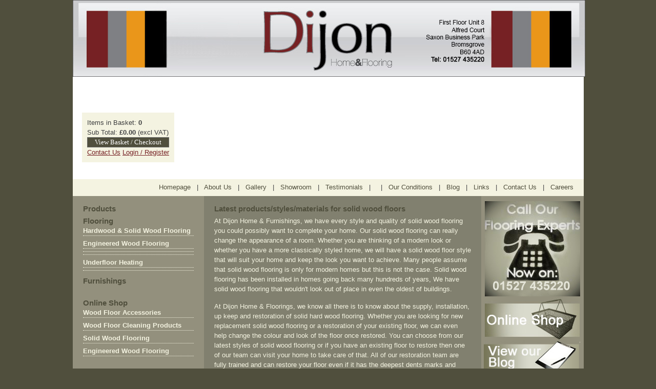

--- FILE ---
content_type: text/html; charset=utf-8
request_url: http://www.qualitywoodflooring.co.uk/solid-wood-flooring.aspx?id=108
body_size: 48856
content:


<!DOCTYPE html PUBLIC "-//W3C//DTD XHTML 1.0 Transitional//EN" "http://www.w3.org/TR/xhtml1/DTD/xhtml1-transitional.dtd">

<html xmlns="http://www.w3.org/1999/xhtml">
<head><title>
	Latest products/styles/materials for solid wood floors
</title>
    <meta id="ctl00_head_metD" name="description" content="At Dijon Home &amp; Furnishings, we have every style and quality of solid wood flooring you could possibly want to complete your home. "></meta>
    <meta id="ctl00_head_metK" name="keywords" content=""></meta>
<link href="Styles.css" rel="stylesheet" type="text/css" /><link REL="SHORTCUT ICON" href="http://www.qualitywoodflooring.co.uk/solidwoodflooring.ico" /> 
    <SCRIPT LANGUAGE="JavaScript1.1">
        <!-- Original:  Martin Webb (martin@irt.org) -->

        <!-- This script and many more are available free online at -->
        <!-- The JavaScript Source!! http://javascript.internet.com -->

        <!-- Begin
        function right(e) {
        if (navigator.appName == 'Netscape' && 
        (e.which == 3 || e.which == 2))
        return false;
        else if (navigator.appName == 'Microsoft Internet Explorer' && 
        (event.button == 2 || event.button == 3)) {
        alert("Sorry, you do not have permission to right click.");
        return false;
        }
        return true;
        }

        document.onmousedown=right;
        document.onmouseup=right;
        if (document.layers) window.captureEvents(Event.MOUSEDOWN);
        if (document.layers) window.captureEvents(Event.MOUSEUP);
        window.onmousedown=right;
        window.onmouseup=right;
        //  End -->
    </script>
</head>
<body>
    <form name="aspnetForm" method="post" action="solid-wood-flooring.aspx?id=108" id="aspnetForm">
<div>
<input type="hidden" name="__VIEWSTATE" id="__VIEWSTATE" value="/[base64]/[base64]/aWQ9MjhOU29saWQgd29vZCBGbG9vcmluZyBCaXJtaW5naGFtIHwgVGVzdGltb25pYWxzIHwgSGFyZHdvb2QgRmxvb3JzIFdvcmNlc3RlcnNoaXJlDVRlc3RpbW9uaWFscyBkAgUPZBYCZg8VAx5zb2xpZC13b29kLWZsb29yaW5nLmFzcHg/[base64]/aWQ9NDEFTGlua3MFTGlua3NkAgkPZBYCZg8VAx5zb2xpZC13b29kLWZsb29yaW5nLmFzcHg/[base64]/[base64]/[base64]/[base64]/[base64]/[base64]/[base64]/[base64]/[base64]/[base64]/[base64]/[base64]/[base64]" />
</div>

<div>

	<input type="hidden" name="__VIEWSTATEGENERATOR" id="__VIEWSTATEGENERATOR" value="EE6FE2B9" />
	<input type="hidden" name="__EVENTVALIDATION" id="__EVENTVALIDATION" value="/wEWBQKMmbb9CgKRg8LNBQLWjduxAgKW/NS7CQKCrdWsB2fE1x8azStvFcYHYgus7viQzL19" />
</div>
    <div class="Main">
    
        <!-- header -->
        

<!-- our Basket -->
<div class="BasketHolder">

    Items in Basket: <strong id="ctl00_ucHeader_lnkBasket">0</strong><br />
    Sub Total: <strong id="ctl00_ucHeader_lnkBasketCash">&#163;0.00</strong> (excl VAT)

    <div class="BasketButtons">
        <input type="submit" name="ctl00$ucHeader$butBasket" value="View Basket / Checkout" id="ctl00_ucHeader_butBasket" class="ButtonCheckout" />
    </div>
    
    <div class="BasketLinks">
        <a href="contact.aspx">Contact Us</a>
        <a href="login.aspx" id="ctl00_ucHeader_lnkLogin">Login / Register</a>
    </div>

</div>
<div><img src="Images/mainlogo.jpg" alt="Dijon Home & Flooring" /></div>
<div style="background-color: White;">
<object classid="clsid:d27cdb6e-ae6d-11cf-96b8-444553540000" codebase="http://download.macromedia.com/pub/shockwave/cabs/flash/swflash.cab#version=9,0,0,0" width="997" height="200" id="banner" align="middle">
	<param name="allowScriptAccess" value="sameDomain" />
	<param name="allowFullScreen" value="false" />
	<param name="wmode" value="transparent" />
	<param name="movie" value="Images/banner.swf" /><param name="quality" value="high" /><param name="bgcolor" value="#ffffff" />	<embed src="Images/banner.swf" quality="high" bgcolor="#ffffff" wmode="transparent" width="997" height="200" name="banner" align="middle" allowScriptAccess="sameDomain" allowFullScreen="false" type="application/x-shockwave-flash" pluginspage="http://www.adobe.com/go/getflashplayer" />
	</object></div>

<div class="Menu">
    <div class="MenuHolder">
    
        
                <a href='solid-wood-flooring.aspx?id=1' title='Solid Wood Flooring | Hardwood Flooring UK | Solid Hardwood Flooring | Sales & Supplies | Worcestershire UK'> Homepage</a>
                <span id="ctl00_ucHeader_repMenu_ctl00_spnSpace">&nbsp;&nbsp;|&nbsp;&nbsp;</span>
            
                <a href='solid-wood-flooring.aspx?id=2' title='Solid Wood Flooring Birmingham | Wood Floor Restoration | Hardwood Flooring | Wood Floor Renovation | Bromsgrove UK'>About Us</a>
                <span id="ctl00_ucHeader_repMenu_ctl01_spnSpace">&nbsp;&nbsp;|&nbsp;&nbsp;</span>
            
                <a href='solid-wood-flooring.aspx?id=40' title='Gallery | Solid Wood Flooring | Hardwood Flooring'>Gallery</a>
                <span id="ctl00_ucHeader_repMenu_ctl02_spnSpace">&nbsp;&nbsp;|&nbsp;&nbsp;</span>
            
                <a href='solid-wood-flooring.aspx?id=26' title='Hardwood Flooring Showroom | Solid Wood Floors Showroom | Birmingham,Bromsgrove,Worcestershire'>Showroom</a>
                <span id="ctl00_ucHeader_repMenu_ctl03_spnSpace">&nbsp;&nbsp;|&nbsp;&nbsp;</span>
            
                <a href='solid-wood-flooring.aspx?id=28' title='Solid wood Flooring Birmingham | Testimonials | Hardwood Floors Worcestershire'>Testimonials </a>
                <span id="ctl00_ucHeader_repMenu_ctl04_spnSpace">&nbsp;&nbsp;|&nbsp;&nbsp;</span>
            
                <a href='solid-wood-flooring.aspx?id=14' title=''></a>
                <span id="ctl00_ucHeader_repMenu_ctl05_spnSpace">&nbsp;&nbsp;|&nbsp;&nbsp;</span>
            
                <a href='solid-wood-flooring.aspx?id=23' title='Our Conditions'>Our Conditions</a>
                <span id="ctl00_ucHeader_repMenu_ctl06_spnSpace">&nbsp;&nbsp;|&nbsp;&nbsp;</span>
            
                <a href='solid-wood-flooring.aspx?id=78' title='Blog'>Blog</a>
                <span id="ctl00_ucHeader_repMenu_ctl07_spnSpace">&nbsp;&nbsp;|&nbsp;&nbsp;</span>
            
                <a href='solid-wood-flooring.aspx?id=41' title='Links'>Links</a>
                <span id="ctl00_ucHeader_repMenu_ctl08_spnSpace">&nbsp;&nbsp;|&nbsp;&nbsp;</span>
            
                <a href='solid-wood-flooring.aspx?id=39' title='Contact Us | Solid Wood Flooring Birmingham, Worcestershire, Warwickshire, UK</'>Contact Us</a>
                <span id="ctl00_ucHeader_repMenu_ctl09_spnSpace">&nbsp;&nbsp;|&nbsp;&nbsp;</span>
            
                <a href='solid-wood-flooring.aspx?id=49' title='Careers at Dijon Home & Flooring'>Careers</a>
                
            
    </div> 
</div>
        
        <table cellpadding="0" cellspacing="0" width="100%">
            <tr>
                <td valign="top" class="SubMenuLeft">

<h2>Products</h2>
<h2>Flooring</h2>


        <div class="SubMenuLeftHolder"><a href='solid-wood-flooring.aspx?id=6' title='Solid wood Flooring Birmingham | Hardwood Flooring West Midlands |Solid wood floors UK | Hardwood Flooring Worcestershire'>Hardwood & Solid Wood Flooring</a></div>
    
        <div class="SubMenuLeftHolder"><a href='solid-wood-flooring.aspx?id=5' title='Engineered Wood Flooring in the UK | Engineered Wood Flooring Sales & Supplies'>Engineered Wood Flooring</a></div>
    
        <div class="SubMenuLeftHolder"><a href='solid-wood-flooring.aspx?id=129' title=''></a></div>
    
        <div class="SubMenuLeftHolder"><a href='solid-wood-flooring.aspx?id=130' title=''></a></div>
    
        <div class="SubMenuLeftHolder"><a href='solid-wood-flooring.aspx?id=30' title='Electric Underfloor Heating | Water Underfloor Heating | Under floor heating | UK | Birmingham, Solihull'>Underfloor Heating</a></div>
    
        <div class="SubMenuLeftHolder"><a href='solid-wood-flooring.aspx?id=131' title=''></a></div>
    

<h2>Furnishings</h2>


<br />

<h2>Online Shop</h2>

<div class="SubMenuLeftHolder"><a href="ProductSearch.aspx?id=2" alt="Solid Wood Floor Accessories">Wood Floor Accessories</a></div><div class="SubMenuLeftHolder"><a href="ProductSearch.aspx?id=1" alt="Solid Wood Floor Cleaning & Maintenance Products">Wood Floor Cleaning Products</a></div><div class="SubMenuLeftHolder"><a href="ProductSearch.aspx?id=3" alt="Solid Wood Flooring">Solid Wood Flooring</a></div><div class="SubMenuLeftHolder"><a href="ProductSearch.aspx?id=5" alt="Engineered Wood Flooring">Engineered Wood Flooring</a></div>
<br />

<h2>Our Services</h2>


        <div class="SubMenuLeftHolder"><a href='solid-wood-flooring.aspx?id=25' title='Restorating Hardwood floors | Sanding Sealing Solid Wood Flooring | Birmingham, West Midlands'>Sanding, Sealing and Restoration</a></div>
    
        <div class="SubMenuLeftHolder"><a href='solid-wood-flooring.aspx?id=125' title='F'></a></div>
    
        <div class="SubMenuLeftHolder"><a href='solid-wood-flooring.aspx?id=19' title='Solid Wood Floors Birmingham | Hardwood Flooring Worcestershire | Inspection Service'>Inspection Service</a></div>
    
        <div class="SubMenuLeftHolder"><a href='solid-wood-flooring.aspx?id=13' title='Solid Wood Floor Fitting - Birmingham, Solihull, West Midlands, Worcestershire, Warwickshire, UK'>Fitting Services</a></div>
    
        <div class="SubMenuLeftHolder"><a href='solid-wood-flooring.aspx?id=76' title='DIY SOS'>DIY SOS</a></div>
    
<br />

<h2>Useful Information</h2>


        <div class="SubMenuLeftHolder"><a href='solid-wood-flooring.aspx?id=15' title='Solid Wood flooring West Midlands | Hardwood Floors Birmingham | Quality wood floors'>Frequently Asked Questions</a></div>
    
        <div class="SubMenuLeftHolder"><a href='solid-wood-flooring.aspx?id=55' title='Help & Advice for Solid Wood Flooring, Oak, Laminate, Hardwood & Engineered Floors'>Help & Advice</a></div>
    
        <div class="SubMenuLeftHolder"><a href='solid-wood-flooring.aspx?id=45' title=''></a></div>
    
        <div class="SubMenuLeftHolder"><a href='solid-wood-flooring.aspx?id=42' title='Solid Wood Flooring | Hardwood Floors | Engineered Blog | Oak, Cherry, Bamboo, Walnut'>View Our Blog</a></div>
    
        <div class="SubMenuLeftHolder"><a href='solid-wood-flooring.aspx?id=59' title='Interior Inspirations'>Interior Inspirations</a></div>
    

<br /><br />

<span id="ctl00_ucLeft_spnCMS"><h2>Special Offers</h2>
<table>
<tbody>
<tr>
<td valign="top"><img class="SOLeft" src="/Images/Products/110218103555_thumbbig.jpg" width="100"> 
<h1><a href="Products.aspx?ProdID=23"><font color="#000000">Bona Solid Wood Floor Cleaning Kit</font></a> </h1>
<p>The Complete kit to clean your sealed flooring. Kit includes: <br>1 x Litre Spray Bona Cleaner <br>1 x Quality telescope mop with 360 degree swivel head <br>1 x Bona microfibre cleaning pad<br><a href="Products.aspx?ProdID=23"><strong><font color="#000000">Buy Now &gt;&gt;</font></strong></a></p></td></tr>
<tr>
<td></td></tr>
<tr>
<td valign="top"><br></td></tr></tbody></table></span>
</td>
                <td valign="top" class="MainText">

    <div id="ctl00_ContentPlaceHolder1_divCMS"><h2>Latest products/styles/materials for solid wood floors</h2>

<p>At Dijon Home &amp; Furnishings, we have every style and quality of solid wood flooring you could possibly want to complete your home. Our solid wood flooring can really change the appearance of a room. Whether you are thinking of a modern look or whether you have a more classically styled home, we will have a solid wood floor style that will suit your home and keep the look you want to achieve. Many people assume that solid wood flooring is only for modern homes but this is not the case. Solid wood flooring has been installed in homes going back many hundreds of years, We have solid wood flooring that wouldn't look out of place in even the oldest of buildings.</p>

<p>At Dijon Home &amp; Floorings, we know all there is to know about the supply, installation, up keep and restoration of solid hard wood flooring. Whether you are looking for new replacement solid wood flooring or a restoration of your existing floor, we can even help change the colour and look of the floor once restored. You can choose from our latest styles of solid wood flooring or if you have an existing floor to restore then one of our team can visit your home to take care of that. All of our restoration team are fully trained and can restore your floor even if it has the deepest dents marks and scratches, deep scratches are not a problem or even if it has completely lost its shine, by the time our team have finished your floor will look as good as new well almost!</p>

<p>All of our solid hard wood flooring materials come direct from Germany from a manufacturer that is committed to supporting the environment. We share the same ethos of caring for the environment and want to promote a sustainable future for the environment. Our solid wood flooring is of the finest quality and our installations are always completed to the highest standards. We are so confident about the quality of our solid wood flooring products that we offer a 25 year guarantee with every installation of our solid wood flooring.</p>

<p>Once you have had your solid wood flooring installed we offer various products and advice for how to maintain the life of your flooring. You can purchase solid wood floor cleaning products direct from us. Our cleaning range has been developed especially for solid wood flooring and will help prolong the life of your floor. You can even order one of our wood flooring cleaning kits which includes;</p>
<ul>
<li>1 x Litre Spray Bona Cleaner.</li>
<li>1 x Quality Telescope Mop with 360 degree swivel head.</li>
<li>1 x Bona Microfiber cleaning pad</li>
</ul>


<p>Whatever your solid wood flooring requirements are we have everything you need!</p></div>
    
    <br />
	

    
    
</td>
                <td valign="top" class="SubMenuRight"><span id="ctl00_ucRight_spnCMS"><style>
div.addthis_toolbox {
width:70%;
margin-left: 15%;
margin-right: 15%;
}
</style>
<div align="center"><a class="NoBorder" href="contact.aspx"><img class="NoBorder" alt="Call our Hardwood Flooring Experts" src="Images/solid-wood-flooring-experts.jpg"> </a><br><a class="NoBorder" href="solid-wood-flooring.aspx?id=22"><img class="NoBorder" alt="Buy Solid
 Wood Flooring Online" src="Images/buy-solid-wood-flooring-onl.jpg"></a><br><a class="NoBorder" href="solid-wood-flooring.aspx?id=22"> </a></div><div align="center"><a class="NoBorder" href="/blog.aspx"><img class="NoBorder" alt="View Our Blog" src="Images/blog.jpg">&nbsp;</a></div><div class="addthis_toolbox addthis_default_style "><br></div><div class="addthis_toolbox addthis_default_style ">&nbsp; &nbsp; &nbsp; &nbsp; &nbsp; &nbsp; &nbsp; &nbsp; &nbsp; &nbsp; &nbsp; &nbsp; &nbsp; &nbsp; &nbsp; &nbsp;<a class="NoBorder" href="http://www.facebook.com/dijoninteriorinspirations" target="_blank"><img alt="FacebookButton.png" src="/images/FacebookButton.png" border="0"></a>&nbsp;<a class="NoBorder" href="http://www.twitter.com/dijonflooring" target="_blank"><img alt="TwitterButton.png" src="/images/TwitterButton.png" border="0"></a>&nbsp;<a class="NoBorder" href="http://www.youtube.com/bespokeflooring" target="_blank"><img alt="YoutubeButton.png" src="/images/YoutubeButton.png" border="0">
<style>.ig-b- { display: inline-block; }
.ig-b- img { visibility: hidden; }
.ig-b-:hover { background-position: 0 -60px; } .ig-b-:active { background-position: 0 -120px; }
.ig-b-32 { width: 32px; height: 32px; background: url(//badges.instagram.com/static/images/ig-badge-sprite-32.png) no-repeat 0 0; }
@media only screen and (-webkit-min-device-pixel-ratio: 2), only screen and (min--moz-device-pixel-ratio: 2), only screen and (-o-min-device-pixel-ratio: 2 / 1), only screen and (min-device-pixel-ratio: 2), only screen and (min-resolution: 192dpi), only screen and (min-resolution: 2dppx) {
.ig-b-32 { background-image: url(//badges.instagram.com/static/images/ig-badge-sprite-32@2x.png); background-size: 60px 178px; } }</style>
</a><a href="http://instagram.com/dijon_flooring?ref=badge" class="ig-b- ig-b-32"><img src="//badges.instagram.com/static/images/ig-badge-32.png" alt="Instagram"></a>
&nbsp;</div><div align="center"><a class="NoBorder" href="http://twitter.com/dijonflooring" target="_blank"> </a><iframe style="border: currentColor; width: 200px; height: 75px; overflow: hidden;" src="http://www.facebook.com/plugins/likebox.php?href=http%3A%2F%2Fwww.facebook.com%2FDijonInteriorInspirations&amp;width=200&amp;colorscheme=light&amp;show_faces=false&amp;stream=false&amp;header=true&amp;height=62" allowtransparency="true" frameborder="0" scrolling="no"></iframe>&nbsp; &nbsp;</div>
<div id="at20mc" style="z-index: 1000000;"><div id="at16lb" onclick="return _atw.clb()"></div><div id="at16pcc"><div id="at16p" style="display: none;"><a name="atpro"></a><a name="atclb"></a><a name="atopp"></a><a name="atcle"></a><a name="atcef"></a><div id="at16pib"><div id="at16pi"><div id="at16pp" style="display:none"></div><div id="at16pm"><div id="at16pt"><h4><span id="at16ptc">Bookmark &amp; Share</span></h4><span id="at16_brand"></span><a id="at16ptx" href="#" tabindex="9000" onclick="return _atw.clb()">X<span class="at_a11y">Close AddThis Expanded Menu</span></a></div><div id="at16pc"><div id="at_feed" style="display: none;"><span style="display:block">Select from these web-based feed readers:</span><br><div onclick="return addthis_sendto('aol');"><a class="fbtn at_baa aol">AOL</a></div><div class="at_litem" onclick="return addthis_sendto('bloglines');"><a class="fbtn at_baa bloglines">Bloglines</a></div><div onclick="return addthis_sendto('google');"><a class="fbtn at_baa google">Google Reader</a></div><div class="at_litem" onclick="return addthis_sendto('mymsn');"><a class="fbtn at_baa mymsn">My MSN</a></div><div onclick="return addthis_sendto('netvibes');"><a class="fbtn at_baa netvibes">Netvibes</a></div><div class="at_litem" onclick="return addthis_sendto('newsisfree');"><a class="fbtn at_baa newsisfree">Newsisfree</a></div><div onclick="return addthis_sendto('pageflakes');"><a class="fbtn at_baa pageflakes">Pageflakes</a></div><div class="at_litem" onclick="return addthis_sendto('yahoo');"><a class="fbtn at_baa yahoo">Yahoo</a></div></div><div id="at_share" style="display: none;"><div id="at16psf" style="display: none; visibility: hidden;"><label for="at16filt" class="at_a11y">Sharing Service Filter</label><input id="at16filt" name="at16filt" type="text" tabindex="1" size="30" maxlength="50" onkeyup="_atw.filt(this.value,_atw.list,false,'ati_','at16nms','a');_atw.uus()" style="padding:2px 0 0"></div><div id="at16ps" class="addthis_32x32_style"><div id="at16nms" style="display:none">No matching services.</div><a id="ati_dotnetshoutout" class="at_item" tabindex="2" onmouseover="_atw.shv(this)" onmouseout="_atw.rhv(this)" onclick="return addthis_sendto('dotnetshoutout');" href="javascript:return addthis_sendto('dotnetshoutout');"><span class="at4-icon aticon-dotnetshoutout">.netShoutout</span></a><a id="ati_100zakladok" class="at_item" tabindex="3" onmouseover="_atw.shv(this)" onmouseout="_atw.rhv(this)" onclick="return addthis_sendto('100zakladok');" href="javascript:return addthis_sendto('100zakladok');"><span class="at4-icon aticon-100zakladok">100zakladok</span></a><a id="ati_2tag" class="at_item" tabindex="4" onmouseover="_atw.shv(this)" onmouseout="_atw.rhv(this)" onclick="return addthis_sendto('2tag');" href="javascript:return addthis_sendto('2tag');"><span class="at4-icon aticon-2tag">2 Tag</span></a><a id="ati_2linkme" class="at_item" tabindex="5" onmouseover="_atw.shv(this)" onmouseout="_atw.rhv(this)" onclick="return addthis_sendto('2linkme');" href="javascript:return addthis_sendto('2linkme');"><span class="at4-icon aticon-2linkme">2linkme</span></a><a id="ati_a97abi" class="at_item" tabindex="6" onmouseover="_atw.shv(this)" onmouseout="_atw.rhv(this)" onclick="return addthis_sendto('a97abi');" href="javascript:return addthis_sendto('a97abi');"><span class="at4-icon aticon-a97abi">A97abi</span></a><a id="ati_adfty" class="at_item" tabindex="7" onmouseover="_atw.shv(this)" onmouseout="_atw.rhv(this)" onclick="return addthis_sendto('adfty');" href="javascript:return addthis_sendto('adfty');"><span class="at4-icon aticon-adfty">Adfty</span></a><a id="ati_adifni" class="at_item" tabindex="8" onmouseover="_atw.shv(this)" onmouseout="_atw.rhv(this)" onclick="return addthis_sendto('adifni');" href="javascript:return addthis_sendto('adifni');"><span class="at4-icon aticon-adifni">Adifni</span></a><a id="ati_advqr" class="at_item" tabindex="9" onmouseover="_atw.shv(this)" onmouseout="_atw.rhv(this)" onclick="return addthis_sendto('advqr');" href="javascript:return addthis_sendto('advqr');"><span class="at4-icon aticon-advqr">ADV QR</span></a><a id="ati_amazonwishlist" class="at_item" tabindex="10" onmouseover="_atw.shv(this)" onmouseout="_atw.rhv(this)" onclick="return addthis_sendto('amazonwishlist');" href="javascript:return addthis_sendto('amazonwishlist');"><span class="at4-icon aticon-amazonwishlist">Amazon</span></a><a id="ati_amenme" class="at_item" tabindex="11" onmouseover="_atw.shv(this)" onmouseout="_atw.rhv(this)" onclick="return addthis_sendto('amenme');" href="javascript:return addthis_sendto('amenme');"><span class="at4-icon aticon-amenme">Amen Me!</span></a><a id="ati_aolmail" class="at_item" tabindex="12" onmouseover="_atw.shv(this)" onmouseout="_atw.rhv(this)" onclick="return addthis_sendto('aolmail');" href="javascript:return addthis_sendto('aolmail');"><span class="at4-icon aticon-aolmail">AOL Mail</span></a><a id="ati_apsense" class="at_item" tabindex="13" onmouseover="_atw.shv(this)" onmouseout="_atw.rhv(this)" onclick="return addthis_sendto('apsense');" href="javascript:return addthis_sendto('apsense');"><span class="at4-icon aticon-apsense">APSense</span></a><a id="ati_arto" class="at_item" tabindex="14" onmouseover="_atw.shv(this)" onmouseout="_atw.rhv(this)" onclick="return addthis_sendto('arto');" href="javascript:return addthis_sendto('arto');"><span class="at4-icon aticon-arto">Arto</span></a><a id="ati_azadegi" class="at_item" tabindex="15" onmouseover="_atw.shv(this)" onmouseout="_atw.rhv(this)" onclick="return addthis_sendto('azadegi');" href="javascript:return addthis_sendto('azadegi');"><span class="at4-icon aticon-azadegi">Azadegi</span></a><a id="ati_baang" class="at_item" tabindex="16" onmouseover="_atw.shv(this)" onmouseout="_atw.rhv(this)" onclick="return addthis_sendto('baang');" href="javascript:return addthis_sendto('baang');"><span class="at4-icon aticon-baang">Baang</span></a><a id="ati_baidu" class="at_item" tabindex="17" onmouseover="_atw.shv(this)" onmouseout="_atw.rhv(this)" onclick="return addthis_sendto('baidu');" href="javascript:return addthis_sendto('baidu');"><span class="at4-icon aticon-baidu">Baidu</span></a><a id="ati_balltribe" class="at_item" tabindex="18" onmouseover="_atw.shv(this)" onmouseout="_atw.rhv(this)" onclick="return addthis_sendto('balltribe');" href="javascript:return addthis_sendto('balltribe');"><span class="at4-icon aticon-balltribe">BallTribe</span></a><a id="ati_beat100" class="at_item" tabindex="19" onmouseover="_atw.shv(this)" onmouseout="_atw.rhv(this)" onclick="return addthis_sendto('beat100');" href="javascript:return addthis_sendto('beat100');"><span class="at4-icon aticon-beat100">Beat100</span></a><a id="ati_biggerpockets" class="at_item" tabindex="20" onmouseover="_atw.shv(this)" onmouseout="_atw.rhv(this)" onclick="return addthis_sendto('biggerpockets');" href="javascript:return addthis_sendto('biggerpockets');"><span class="at4-icon aticon-biggerpockets">BiggerPockets</span></a><a id="ati_bitly" class="at_item" tabindex="21" onmouseover="_atw.shv(this)" onmouseout="_atw.rhv(this)" onclick="return addthis_sendto('bitly');" href="javascript:return addthis_sendto('bitly');"><span class="at4-icon aticon-bitly">Bit.ly</span></a><a id="ati_bizsugar" class="at_item" tabindex="22" onmouseover="_atw.shv(this)" onmouseout="_atw.rhv(this)" onclick="return addthis_sendto('bizsugar');" href="javascript:return addthis_sendto('bizsugar');"><span class="at4-icon aticon-bizsugar">BizSugar</span></a><a id="ati_bland" class="at_item" tabindex="23" onmouseover="_atw.shv(this)" onmouseout="_atw.rhv(this)" onclick="return addthis_sendto('bland');" href="javascript:return addthis_sendto('bland');"><span class="at4-icon aticon-bland">Bland takkinn</span></a><a id="ati_blinklist" class="at_item" tabindex="24" onmouseover="_atw.shv(this)" onmouseout="_atw.rhv(this)" onclick="return addthis_sendto('blinklist');" href="javascript:return addthis_sendto('blinklist');"><span class="at4-icon aticon-blinklist">Blinklist</span></a><a id="ati_blogger" class="at_item" tabindex="25" onmouseover="_atw.shv(this)" onmouseout="_atw.rhv(this)" onclick="return addthis_sendto('blogger');" href="javascript:return addthis_sendto('blogger');"><span class="at4-icon aticon-blogger">Blogger</span></a><a id="ati_bloggy" class="at_item" tabindex="26" onmouseover="_atw.shv(this)" onmouseout="_atw.rhv(this)" onclick="return addthis_sendto('bloggy');" href="javascript:return addthis_sendto('bloggy');"><span class="at4-icon aticon-bloggy">Bloggy</span></a><a id="ati_blogkeen" class="at_item" tabindex="27" onmouseover="_atw.shv(this)" onmouseout="_atw.rhv(this)" onclick="return addthis_sendto('blogkeen');" href="javascript:return addthis_sendto('blogkeen');"><span class="at4-icon aticon-blogkeen">Blogkeen</span></a><a id="ati_blogmarks" class="at_item" tabindex="28" onmouseover="_atw.shv(this)" onmouseout="_atw.rhv(this)" onclick="return addthis_sendto('blogmarks');" href="javascript:return addthis_sendto('blogmarks');"><span class="at4-icon aticon-blogmarks">Blogmarks</span></a><a id="ati_blurpalicious" class="at_item" tabindex="29" onmouseover="_atw.shv(this)" onmouseout="_atw.rhv(this)" onclick="return addthis_sendto('blurpalicious');" href="javascript:return addthis_sendto('blurpalicious');"><span class="at4-icon aticon-blurpalicious">Blurpalicious</span></a><a id="ati_bobrdobr" class="at_item" tabindex="30" onmouseover="_atw.shv(this)" onmouseout="_atw.rhv(this)" onclick="return addthis_sendto('bobrdobr');" href="javascript:return addthis_sendto('bobrdobr');"><span class="at4-icon aticon-bobrdobr">Bobrdobr</span></a><a id="ati_bonzobox" class="at_item" tabindex="31" onmouseover="_atw.shv(this)" onmouseout="_atw.rhv(this)" onclick="return addthis_sendto('bonzobox');" href="javascript:return addthis_sendto('bonzobox');"><span class="at4-icon aticon-bonzobox">BonzoBox</span></a><a id="ati_socialbookmarkingnet" class="at_item" tabindex="32" onmouseover="_atw.shv(this)" onmouseout="_atw.rhv(this)" onclick="return addthis_sendto('socialbookmarkingnet');" href="javascript:return addthis_sendto('socialbookmarkingnet');"><span class="at4-icon aticon-socialbookmarkingnet">BookmarkingNet</span></a><a id="ati_bookmarkycz" class="at_item" tabindex="33" onmouseover="_atw.shv(this)" onmouseout="_atw.rhv(this)" onclick="return addthis_sendto('bookmarkycz');" href="javascript:return addthis_sendto('bookmarkycz');"><span class="at4-icon aticon-bookmarkycz">Bookmarky.cz</span></a><a id="ati_bookmerkende" class="at_item" tabindex="34" onmouseover="_atw.shv(this)" onmouseout="_atw.rhv(this)" onclick="return addthis_sendto('bookmerkende');" href="javascript:return addthis_sendto('bookmerkende');"><span class="at4-icon aticon-bookmerkende">Bookmerken</span></a><a id="ati_box" class="at_item" tabindex="35" onmouseover="_atw.shv(this)" onmouseout="_atw.rhv(this)" onclick="return addthis_sendto('box');" href="javascript:return addthis_sendto('box');"><span class="at4-icon aticon-box">Box</span></a><a id="ati_brainify" class="at_item" tabindex="36" onmouseover="_atw.shv(this)" onmouseout="_atw.rhv(this)" onclick="return addthis_sendto('brainify');" href="javascript:return addthis_sendto('brainify');"><span class="at4-icon aticon-brainify">Brainify</span></a><a id="ati_bryderi" class="at_item" tabindex="37" onmouseover="_atw.shv(this)" onmouseout="_atw.rhv(this)" onclick="return addthis_sendto('bryderi');" href="javascript:return addthis_sendto('bryderi');"><span class="at4-icon aticon-bryderi">Bryderi.se</span></a><a id="ati_buddymarks" class="at_item" tabindex="38" onmouseover="_atw.shv(this)" onmouseout="_atw.rhv(this)" onclick="return addthis_sendto('buddymarks');" href="javascript:return addthis_sendto('buddymarks');"><span class="at4-icon aticon-buddymarks">BuddyMarks</span></a><a id="ati_buffer" class="at_item" tabindex="39" onmouseover="_atw.shv(this)" onmouseout="_atw.rhv(this)" onclick="return addthis_sendto('buffer');" href="javascript:return addthis_sendto('buffer');"><span class="at4-icon aticon-buffer">Buffer</span></a><a id="ati_buzzzy" class="at_item" tabindex="40" onmouseover="_atw.shv(this)" onmouseout="_atw.rhv(this)" onclick="return addthis_sendto('buzzzy');" href="javascript:return addthis_sendto('buzzzy');"><span class="at4-icon aticon-buzzzy">Buzzzy</span></a><a id="ati_camyoo" class="at_item" tabindex="41" onmouseover="_atw.shv(this)" onmouseout="_atw.rhv(this)" onclick="return addthis_sendto('camyoo');" href="javascript:return addthis_sendto('camyoo');"><span class="at4-icon aticon-camyoo">Camyoo</span></a><a id="ati_care2" class="at_item" tabindex="42" onmouseover="_atw.shv(this)" onmouseout="_atw.rhv(this)" onclick="return addthis_sendto('care2');" href="javascript:return addthis_sendto('care2');"><span class="at4-icon aticon-care2">Care2</span></a><a id="ati_foodlve" class="at_item" tabindex="43" onmouseover="_atw.shv(this)" onmouseout="_atw.rhv(this)" onclick="return addthis_sendto('foodlve');" href="javascript:return addthis_sendto('foodlve');"><span class="at4-icon aticon-foodlve">Cherry Share</span></a><a id="ati_chiq" class="at_item" tabindex="44" onmouseover="_atw.shv(this)" onmouseout="_atw.rhv(this)" onclick="return addthis_sendto('chiq');" href="javascript:return addthis_sendto('chiq');"><span class="at4-icon aticon-chiq">Chiq</span></a><a id="ati_cirip" class="at_item" tabindex="45" onmouseover="_atw.shv(this)" onmouseout="_atw.rhv(this)" onclick="return addthis_sendto('cirip');" href="javascript:return addthis_sendto('cirip');"><span class="at4-icon aticon-cirip">Cirip</span></a><a id="ati_citeulike" class="at_item" tabindex="46" onmouseover="_atw.shv(this)" onmouseout="_atw.rhv(this)" onclick="return addthis_sendto('citeulike');" href="javascript:return addthis_sendto('citeulike');"><span class="at4-icon aticon-citeulike">CiteULike</span></a><a id="ati_classicalplace" class="at_item" tabindex="47" onmouseover="_atw.shv(this)" onmouseout="_atw.rhv(this)" onclick="return addthis_sendto('classicalplace');" href="javascript:return addthis_sendto('classicalplace');"><span class="at4-icon aticon-classicalplace">ClassicalPlace</span></a><a id="ati_cleanprint" class="at_item" tabindex="48" onmouseover="_atw.shv(this)" onmouseout="_atw.rhv(this)" onclick="return addthis_sendto('cleanprint');" href="javascript:return addthis_sendto('cleanprint');"><span class="at4-icon aticon-cleanprint">CleanPrint</span></a><a id="ati_cleansave" class="at_item" tabindex="49" onmouseover="_atw.shv(this)" onmouseout="_atw.rhv(this)" onclick="return addthis_sendto('cleansave');" href="javascript:return addthis_sendto('cleansave');"><span class="at4-icon aticon-cleansave">CleanSave</span></a><a id="ati_cndig" class="at_item" tabindex="50" onmouseover="_atw.shv(this)" onmouseout="_atw.rhv(this)" onclick="return addthis_sendto('cndig');" href="javascript:return addthis_sendto('cndig');"><span class="at4-icon aticon-cndig">Cndig</span></a><a id="ati_colivia" class="at_item" tabindex="51" onmouseover="_atw.shv(this)" onmouseout="_atw.rhv(this)" onclick="return addthis_sendto('colivia');" href="javascript:return addthis_sendto('colivia');"><span class="at4-icon aticon-colivia">Colivia.de</span></a><a id="ati_technerd" class="at_item" tabindex="52" onmouseover="_atw.shv(this)" onmouseout="_atw.rhv(this)" onclick="return addthis_sendto('technerd');" href="javascript:return addthis_sendto('technerd');"><span class="at4-icon aticon-technerd">Communicate</span></a><a id="ati_link" class="at_item" tabindex="53" onmouseover="_atw.shv(this)" onmouseout="_atw.rhv(this)" onclick="return addthis_sendto('link');" href="javascript:return addthis_sendto('link');"><span class="at4-icon aticon-link">Copy Link</span></a><a id="ati_cosmiq" class="at_item" tabindex="54" onmouseover="_atw.shv(this)" onmouseout="_atw.rhv(this)" onclick="return addthis_sendto('cosmiq');" href="javascript:return addthis_sendto('cosmiq');"><span class="at4-icon aticon-cosmiq">COSMiQ</span></a><a id="ati_cssbased" class="at_item" tabindex="55" onmouseover="_atw.shv(this)" onmouseout="_atw.rhv(this)" onclick="return addthis_sendto('cssbased');" href="javascript:return addthis_sendto('cssbased');"><span class="at4-icon aticon-cssbased">CSS Based</span></a><a id="ati_curateus" class="at_item" tabindex="56" onmouseover="_atw.shv(this)" onmouseout="_atw.rhv(this)" onclick="return addthis_sendto('curateus');" href="javascript:return addthis_sendto('curateus');"><span class="at4-icon aticon-curateus">Curate.us</span></a><a id="ati_delicious" class="at_item" tabindex="57" onmouseover="_atw.shv(this)" onmouseout="_atw.rhv(this)" onclick="return addthis_sendto('delicious');" href="javascript:return addthis_sendto('delicious');"><span class="at4-icon aticon-delicious">Delicious</span></a><a id="ati_digaculturanet" class="at_item" tabindex="58" onmouseover="_atw.shv(this)" onmouseout="_atw.rhv(this)" onclick="return addthis_sendto('digaculturanet');" href="javascript:return addthis_sendto('digaculturanet');"><span class="at4-icon aticon-digaculturanet">DigaCultura</span></a><a id="ati_digg" class="at_item" tabindex="59" onmouseover="_atw.shv(this)" onmouseout="_atw.rhv(this)" onclick="return addthis_sendto('digg');" href="javascript:return addthis_sendto('digg');"><span class="at4-icon aticon-digg">Digg</span></a><a id="ati_diggita" class="at_item" tabindex="60" onmouseover="_atw.shv(this)" onmouseout="_atw.rhv(this)" onclick="return addthis_sendto('diggita');" href="javascript:return addthis_sendto('diggita');"><span class="at4-icon aticon-diggita">Diggita</span></a><a id="ati_digo" class="at_item" tabindex="61" onmouseover="_atw.shv(this)" onmouseout="_atw.rhv(this)" onclick="return addthis_sendto('digo');" href="javascript:return addthis_sendto('digo');"><span class="at4-icon aticon-digo">Digo</span></a><a id="ati_diigo" class="at_item" tabindex="62" onmouseover="_atw.shv(this)" onmouseout="_atw.rhv(this)" onclick="return addthis_sendto('diigo');" href="javascript:return addthis_sendto('diigo');"><span class="at4-icon aticon-diigo">Diigo</span></a><a id="ati_domelhor" class="at_item" tabindex="63" onmouseover="_atw.shv(this)" onmouseout="_atw.rhv(this)" onclick="return addthis_sendto('domelhor');" href="javascript:return addthis_sendto('domelhor');"><span class="at4-icon aticon-domelhor">DoMelhor</span></a><a id="ati_douban" class="at_item" tabindex="64" onmouseover="_atw.shv(this)" onmouseout="_atw.rhv(this)" onclick="return addthis_sendto('douban');" href="javascript:return addthis_sendto('douban');"><span class="at4-icon aticon-douban">Douban</span></a><a id="ati_draugiem" class="at_item" tabindex="65" onmouseover="_atw.shv(this)" onmouseout="_atw.rhv(this)" onclick="return addthis_sendto('draugiem');" href="javascript:return addthis_sendto('draugiem');"><span class="at4-icon aticon-draugiem">Draugiem.lv</span></a><a id="ati_dropjack" class="at_item" tabindex="66" onmouseover="_atw.shv(this)" onmouseout="_atw.rhv(this)" onclick="return addthis_sendto('dropjack');" href="javascript:return addthis_sendto('dropjack');"><span class="at4-icon aticon-dropjack">Dropjack</span></a><a id="ati_dudu" class="at_item" tabindex="67" onmouseover="_atw.shv(this)" onmouseout="_atw.rhv(this)" onclick="return addthis_sendto('dudu');" href="javascript:return addthis_sendto('dudu');"><span class="at4-icon aticon-dudu">Dudu</span></a><a id="ati_dzone" class="at_item" tabindex="68" onmouseover="_atw.shv(this)" onmouseout="_atw.rhv(this)" onclick="return addthis_sendto('dzone');" href="javascript:return addthis_sendto('dzone');"><span class="at4-icon aticon-dzone">Dzone</span></a><a id="ati_efactor" class="at_item" tabindex="69" onmouseover="_atw.shv(this)" onmouseout="_atw.rhv(this)" onclick="return addthis_sendto('efactor');" href="javascript:return addthis_sendto('efactor');"><span class="at4-icon aticon-efactor">EFactor</span></a><a id="ati_ekudos" class="at_item" tabindex="70" onmouseover="_atw.shv(this)" onmouseout="_atw.rhv(this)" onclick="return addthis_sendto('ekudos');" href="javascript:return addthis_sendto('ekudos');"><span class="at4-icon aticon-ekudos">eKudos</span></a><a id="ati_elefantapl" class="at_item" tabindex="71" onmouseover="_atw.shv(this)" onmouseout="_atw.rhv(this)" onclick="return addthis_sendto('elefantapl');" href="javascript:return addthis_sendto('elefantapl');"><span class="at4-icon aticon-elefantapl">elefanta.pl</span></a><a id="ati_mailto" class="at_item" tabindex="72" onmouseover="_atw.shv(this)" onmouseout="_atw.rhv(this)" onclick="return addthis_sendto('mailto');" href="javascript:return addthis_sendto('mailto');"><span class="at4-icon aticon-mailto">Email App</span></a><a id="ati_embarkons" class="at_item" tabindex="73" onmouseover="_atw.shv(this)" onmouseout="_atw.rhv(this)" onclick="return addthis_sendto('embarkons');" href="javascript:return addthis_sendto('embarkons');"><span class="at4-icon aticon-embarkons">Embarkons</span></a><a id="ati_evernote" class="at_item" tabindex="74" onmouseover="_atw.shv(this)" onmouseout="_atw.rhv(this)" onclick="return addthis_sendto('evernote');" href="javascript:return addthis_sendto('evernote');"><span class="at4-icon aticon-evernote">Evernote</span></a><a id="ati_extraplay" class="at_item" tabindex="75" onmouseover="_atw.shv(this)" onmouseout="_atw.rhv(this)" onclick="return addthis_sendto('extraplay');" href="javascript:return addthis_sendto('extraplay');"><span class="at4-icon aticon-extraplay">extraplay</span></a><a id="ati_ezyspot" class="at_item" tabindex="76" onmouseover="_atw.shv(this)" onmouseout="_atw.rhv(this)" onclick="return addthis_sendto('ezyspot');" href="javascript:return addthis_sendto('ezyspot');"><span class="at4-icon aticon-ezyspot">EzySpot</span></a><a id="ati_stylishhome" class="at_item" tabindex="77" onmouseover="_atw.shv(this)" onmouseout="_atw.rhv(this)" onclick="return addthis_sendto('stylishhome');" href="javascript:return addthis_sendto('stylishhome');"><span class="at4-icon aticon-stylishhome">FabDesign</span></a><a id="ati_fabulously40" class="at_item" tabindex="78" onmouseover="_atw.shv(this)" onmouseout="_atw.rhv(this)" onclick="return addthis_sendto('fabulously40');" href="javascript:return addthis_sendto('fabulously40');"><span class="at4-icon aticon-fabulously40">Fabulously40</span></a><a id="ati_fark" class="at_item" tabindex="79" onmouseover="_atw.shv(this)" onmouseout="_atw.rhv(this)" onclick="return addthis_sendto('fark');" href="javascript:return addthis_sendto('fark');"><span class="at4-icon aticon-fark">Fark</span></a><a id="ati_farkinda" class="at_item" tabindex="80" onmouseover="_atw.shv(this)" onmouseout="_atw.rhv(this)" onclick="return addthis_sendto('farkinda');" href="javascript:return addthis_sendto('farkinda');"><span class="at4-icon aticon-farkinda">Farkinda</span></a><a id="ati_fashiolista" class="at_item" tabindex="81" onmouseover="_atw.shv(this)" onmouseout="_atw.rhv(this)" onclick="return addthis_sendto('fashiolista');" href="javascript:return addthis_sendto('fashiolista');"><span class="at4-icon aticon-fashiolista">Fashiolista</span></a><a id="ati_favable" class="at_item" tabindex="82" onmouseover="_atw.shv(this)" onmouseout="_atw.rhv(this)" onclick="return addthis_sendto('favable');" href="javascript:return addthis_sendto('favable');"><span class="at4-icon aticon-favable">FAVable</span></a><a id="ati_faves" class="at_item" tabindex="83" onmouseover="_atw.shv(this)" onmouseout="_atw.rhv(this)" onclick="return addthis_sendto('faves');" href="javascript:return addthis_sendto('faves');"><span class="at4-icon aticon-faves">Faves</span></a><a id="ati_favlogde" class="at_item" tabindex="84" onmouseover="_atw.shv(this)" onmouseout="_atw.rhv(this)" onclick="return addthis_sendto('favlogde');" href="javascript:return addthis_sendto('favlogde');"><span class="at4-icon aticon-favlogde">favlog</span></a><a id="ati_favoritende" class="at_item" tabindex="85" onmouseover="_atw.shv(this)" onmouseout="_atw.rhv(this)" onclick="return addthis_sendto('favoritende');" href="javascript:return addthis_sendto('favoritende');"><span class="at4-icon aticon-favoritende">Favoriten</span></a><a id="ati_favorites" class="at_item" tabindex="86" onmouseover="_atw.shv(this)" onmouseout="_atw.rhv(this)" onclick="return addthis_sendto('favorites');" href="javascript:return addthis_sendto('favorites');"><span class="at4-icon aticon-favorites">Favorites</span></a><a id="ati_favoritus" class="at_item" tabindex="87" onmouseover="_atw.shv(this)" onmouseout="_atw.rhv(this)" onclick="return addthis_sendto('favoritus');" href="javascript:return addthis_sendto('favoritus');"><span class="at4-icon aticon-favoritus">Favoritus</span></a><a id="ati_financialjuice" class="at_item" tabindex="88" onmouseover="_atw.shv(this)" onmouseout="_atw.rhv(this)" onclick="return addthis_sendto('financialjuice');" href="javascript:return addthis_sendto('financialjuice');"><span class="at4-icon aticon-financialjuice">Financial Juice</span></a><a id="ati_flaker" class="at_item" tabindex="89" onmouseover="_atw.shv(this)" onmouseout="_atw.rhv(this)" onclick="return addthis_sendto('flaker');" href="javascript:return addthis_sendto('flaker');"><span class="at4-icon aticon-flaker">Flaker</span></a><a id="ati_flipboard" class="at_item" tabindex="90" onmouseover="_atw.shv(this)" onmouseout="_atw.rhv(this)" onclick="return addthis_sendto('flipboard');" href="javascript:return addthis_sendto('flipboard');"><span class="at4-icon aticon-flipboard">Flipboard</span></a><a id="ati_folkd" class="at_item" tabindex="91" onmouseover="_atw.shv(this)" onmouseout="_atw.rhv(this)" onclick="return addthis_sendto('folkd');" href="javascript:return addthis_sendto('folkd');"><span class="at4-icon aticon-folkd">Folkd</span></a><a id="ati_formspring" class="at_item" tabindex="92" onmouseover="_atw.shv(this)" onmouseout="_atw.rhv(this)" onclick="return addthis_sendto('formspring');" href="javascript:return addthis_sendto('formspring');"><span class="at4-icon aticon-formspring">Formspring</span></a><a id="ati_thefreedictionary" class="at_item" tabindex="93" onmouseover="_atw.shv(this)" onmouseout="_atw.rhv(this)" onclick="return addthis_sendto('thefreedictionary');" href="javascript:return addthis_sendto('thefreedictionary');"><span class="at4-icon aticon-thefreedictionary">FreeDictionary</span></a><a id="ati_fresqui" class="at_item" tabindex="94" onmouseover="_atw.shv(this)" onmouseout="_atw.rhv(this)" onclick="return addthis_sendto('fresqui');" href="javascript:return addthis_sendto('fresqui');"><span class="at4-icon aticon-fresqui">Fresqui</span></a><a id="ati_friendfeed" class="at_item" tabindex="95" onmouseover="_atw.shv(this)" onmouseout="_atw.rhv(this)" onclick="return addthis_sendto('friendfeed');" href="javascript:return addthis_sendto('friendfeed');"><span class="at4-icon aticon-friendfeed">FriendFeed</span></a><a id="ati_funp" class="at_item" tabindex="96" onmouseover="_atw.shv(this)" onmouseout="_atw.rhv(this)" onclick="return addthis_sendto('funp');" href="javascript:return addthis_sendto('funp');"><span class="at4-icon aticon-funp">funP</span></a><a id="ati_fwisp" class="at_item" tabindex="97" onmouseover="_atw.shv(this)" onmouseout="_atw.rhv(this)" onclick="return addthis_sendto('fwisp');" href="javascript:return addthis_sendto('fwisp');"><span class="at4-icon aticon-fwisp">fwisp</span></a><a id="ati_gamekicker" class="at_item" tabindex="98" onmouseover="_atw.shv(this)" onmouseout="_atw.rhv(this)" onclick="return addthis_sendto('gamekicker');" href="javascript:return addthis_sendto('gamekicker');"><span class="at4-icon aticon-gamekicker">Gamekicker</span></a><a id="ati_gg" class="at_item" tabindex="99" onmouseover="_atw.shv(this)" onmouseout="_atw.rhv(this)" onclick="return addthis_sendto('gg');" href="javascript:return addthis_sendto('gg');"><span class="at4-icon aticon-gg">GG</span></a><a id="ati_giftery" class="at_item" tabindex="100" onmouseover="_atw.shv(this)" onmouseout="_atw.rhv(this)" onclick="return addthis_sendto('giftery');" href="javascript:return addthis_sendto('giftery');"><span class="at4-icon aticon-giftery">Giftery.me</span></a><a id="ati_gigbasket" class="at_item" tabindex="101" onmouseover="_atw.shv(this)" onmouseout="_atw.rhv(this)" onclick="return addthis_sendto('gigbasket');" href="javascript:return addthis_sendto('gigbasket');"><span class="at4-icon aticon-gigbasket">GigBasket</span></a><a id="ati_givealink" class="at_item" tabindex="102" onmouseover="_atw.shv(this)" onmouseout="_atw.rhv(this)" onclick="return addthis_sendto('givealink');" href="javascript:return addthis_sendto('givealink');"><span class="at4-icon aticon-givealink">GiveALink</span></a><a id="ati_gmail" class="at_item" tabindex="103" onmouseover="_atw.shv(this)" onmouseout="_atw.rhv(this)" onclick="return addthis_sendto('gmail');" href="javascript:return addthis_sendto('gmail');"><span class="at4-icon aticon-gmail">Gmail</span></a><a id="ati_govn" class="at_item" tabindex="104" onmouseover="_atw.shv(this)" onmouseout="_atw.rhv(this)" onclick="return addthis_sendto('govn');" href="javascript:return addthis_sendto('govn');"><span class="at4-icon aticon-govn">Go.vn</span></a><a id="ati_goodnoows" class="at_item" tabindex="105" onmouseover="_atw.shv(this)" onmouseout="_atw.rhv(this)" onclick="return addthis_sendto('goodnoows');" href="javascript:return addthis_sendto('goodnoows');"><span class="at4-icon aticon-goodnoows">Good Noows</span></a><a id="ati_google" class="at_item" tabindex="106" onmouseover="_atw.shv(this)" onmouseout="_atw.rhv(this)" onclick="return addthis_sendto('google');" href="javascript:return addthis_sendto('google');"><span class="at4-icon aticon-google">Google</span></a><a id="ati_google_plusone_share" class="at_item" tabindex="107" onmouseover="_atw.shv(this)" onmouseout="_atw.rhv(this)" onclick="return addthis_sendto('google_plusone_share');" href="javascript:return addthis_sendto('google_plusone_share');"><span class="at4-icon aticon-google_plusone_share">Google+</span></a><a id="ati_greaterdebater" class="at_item" tabindex="108" onmouseover="_atw.shv(this)" onmouseout="_atw.rhv(this)" onclick="return addthis_sendto('greaterdebater');" href="javascript:return addthis_sendto('greaterdebater');"><span class="at4-icon aticon-greaterdebater">GreaterDebater</span></a><a id="ati_hackernews" class="at_item" tabindex="109" onmouseover="_atw.shv(this)" onmouseout="_atw.rhv(this)" onclick="return addthis_sendto('hackernews');" href="javascript:return addthis_sendto('hackernews');"><span class="at4-icon aticon-hackernews">Hacker News</span></a><a id="ati_hatena" class="at_item" tabindex="110" onmouseover="_atw.shv(this)" onmouseout="_atw.rhv(this)" onclick="return addthis_sendto('hatena');" href="javascript:return addthis_sendto('hatena');"><span class="at4-icon aticon-hatena">Hatena</span></a><a id="ati_gluvsnap" class="at_item" tabindex="111" onmouseover="_atw.shv(this)" onmouseout="_atw.rhv(this)" onclick="return addthis_sendto('gluvsnap');" href="javascript:return addthis_sendto('gluvsnap');"><span class="at4-icon aticon-gluvsnap">Healthimize</span></a><a id="ati_hedgehogs" class="at_item" tabindex="112" onmouseover="_atw.shv(this)" onmouseout="_atw.rhv(this)" onclick="return addthis_sendto('hedgehogs');" href="javascript:return addthis_sendto('hedgehogs');"><span class="at4-icon aticon-hedgehogs">Hedgehogs</span></a><a id="ati_historious" class="at_item" tabindex="113" onmouseover="_atw.shv(this)" onmouseout="_atw.rhv(this)" onclick="return addthis_sendto('historious');" href="javascript:return addthis_sendto('historious');"><span class="at4-icon aticon-historious">historious</span></a><a id="ati_hootsuite" class="at_item" tabindex="114" onmouseover="_atw.shv(this)" onmouseout="_atw.rhv(this)" onclick="return addthis_sendto('hootsuite');" href="javascript:return addthis_sendto('hootsuite');"><span class="at4-icon aticon-hootsuite">Hootsuite</span></a><a id="ati_hotklix" class="at_item" tabindex="115" onmouseover="_atw.shv(this)" onmouseout="_atw.rhv(this)" onclick="return addthis_sendto('hotklix');" href="javascript:return addthis_sendto('hotklix');"><span class="at4-icon aticon-hotklix">Hotklix</span></a><a id="ati_w3validator" class="at_item" tabindex="116" onmouseover="_atw.shv(this)" onmouseout="_atw.rhv(this)" onclick="return addthis_sendto('w3validator');" href="javascript:return addthis_sendto('w3validator');"><span class="at4-icon aticon-w3validator">HTML Validator</span></a><a id="ati_identica" class="at_item" tabindex="117" onmouseover="_atw.shv(this)" onmouseout="_atw.rhv(this)" onclick="return addthis_sendto('identica');" href="javascript:return addthis_sendto('identica');"><span class="at4-icon aticon-identica">Identi.ca</span></a><a id="ati_ihavegot" class="at_item" tabindex="118" onmouseover="_atw.shv(this)" onmouseout="_atw.rhv(this)" onclick="return addthis_sendto('ihavegot');" href="javascript:return addthis_sendto('ihavegot');"><span class="at4-icon aticon-ihavegot">ihavegot</span></a><a id="ati_indexor" class="at_item" tabindex="119" onmouseover="_atw.shv(this)" onmouseout="_atw.rhv(this)" onclick="return addthis_sendto('indexor');" href="javascript:return addthis_sendto('indexor');"><span class="at4-icon aticon-indexor">Indexor</span></a><a id="ati_informazione" class="at_item" tabindex="120" onmouseover="_atw.shv(this)" onmouseout="_atw.rhv(this)" onclick="return addthis_sendto('informazione');" href="javascript:return addthis_sendto('informazione');"><span class="at4-icon aticon-informazione">Informazione</span></a><a id="ati_instapaper" class="at_item" tabindex="121" onmouseover="_atw.shv(this)" onmouseout="_atw.rhv(this)" onclick="return addthis_sendto('instapaper');" href="javascript:return addthis_sendto('instapaper');"><span class="at4-icon aticon-instapaper">Instapaper</span></a><a id="ati_iorbix" class="at_item" tabindex="122" onmouseover="_atw.shv(this)" onmouseout="_atw.rhv(this)" onclick="return addthis_sendto('iorbix');" href="javascript:return addthis_sendto('iorbix');"><span class="at4-icon aticon-iorbix">iOrbix</span></a><a id="ati_irepeater" class="at_item" tabindex="123" onmouseover="_atw.shv(this)" onmouseout="_atw.rhv(this)" onclick="return addthis_sendto('irepeater');" href="javascript:return addthis_sendto('irepeater');"><span class="at4-icon aticon-irepeater">IRepeater</span></a><a id="ati_isociety" class="at_item" tabindex="124" onmouseover="_atw.shv(this)" onmouseout="_atw.rhv(this)" onclick="return addthis_sendto('isociety');" href="javascript:return addthis_sendto('isociety');"><span class="at4-icon aticon-isociety">iSociety</span></a><a id="ati_iwiw" class="at_item" tabindex="125" onmouseover="_atw.shv(this)" onmouseout="_atw.rhv(this)" onclick="return addthis_sendto('iwiw');" href="javascript:return addthis_sendto('iwiw');"><span class="at4-icon aticon-iwiw">iWiW</span></a><a id="ati_jamespot" class="at_item" tabindex="126" onmouseover="_atw.shv(this)" onmouseout="_atw.rhv(this)" onclick="return addthis_sendto('jamespot');" href="javascript:return addthis_sendto('jamespot');"><span class="at4-icon aticon-jamespot">Jamespot</span></a><a id="ati_jappy" class="at_item" tabindex="127" onmouseover="_atw.shv(this)" onmouseout="_atw.rhv(this)" onclick="return addthis_sendto('jappy');" href="javascript:return addthis_sendto('jappy');"><span class="at4-icon aticon-jappy">Jappy Ticker</span></a><a id="ati_jolly" class="at_item" tabindex="128" onmouseover="_atw.shv(this)" onmouseout="_atw.rhv(this)" onclick="return addthis_sendto('jolly');" href="javascript:return addthis_sendto('jolly');"><span class="at4-icon aticon-jolly">Jolly</span></a><a id="ati_jumptags" class="at_item" tabindex="129" onmouseover="_atw.shv(this)" onmouseout="_atw.rhv(this)" onclick="return addthis_sendto('jumptags');" href="javascript:return addthis_sendto('jumptags');"><span class="at4-icon aticon-jumptags">Jumptags</span></a><a id="ati_kaboodle" class="at_item" tabindex="130" onmouseover="_atw.shv(this)" onmouseout="_atw.rhv(this)" onclick="return addthis_sendto('kaboodle');" href="javascript:return addthis_sendto('kaboodle');"><span class="at4-icon aticon-kaboodle">Kaboodle</span></a><a id="ati_kaevur" class="at_item" tabindex="131" onmouseover="_atw.shv(this)" onmouseout="_atw.rhv(this)" onclick="return addthis_sendto('kaevur');" href="javascript:return addthis_sendto('kaevur');"><span class="at4-icon aticon-kaevur">Kaevur</span></a><a id="ati_kaixin" class="at_item" tabindex="132" onmouseover="_atw.shv(this)" onmouseout="_atw.rhv(this)" onclick="return addthis_sendto('kaixin');" href="javascript:return addthis_sendto('kaixin');"><span class="at4-icon aticon-kaixin">Kaixin Repaste</span></a><a id="ati_ketnooi" class="at_item" tabindex="133" onmouseover="_atw.shv(this)" onmouseout="_atw.rhv(this)" onclick="return addthis_sendto('ketnooi');" href="javascript:return addthis_sendto('ketnooi');"><span class="at4-icon aticon-ketnooi">Ketnooi</span></a><a id="ati_kik" class="at_item" tabindex="134" onmouseover="_atw.shv(this)" onmouseout="_atw.rhv(this)" onclick="return addthis_sendto('kik');" href="javascript:return addthis_sendto('kik');"><span class="at4-icon aticon-kik">Kik</span></a><a id="ati_kindleit" class="at_item" tabindex="135" onmouseover="_atw.shv(this)" onmouseout="_atw.rhv(this)" onclick="return addthis_sendto('kindleit');" href="javascript:return addthis_sendto('kindleit');"><span class="at4-icon aticon-kindleit">Kindle It</span></a><a id="ati_kledy" class="at_item" tabindex="136" onmouseover="_atw.shv(this)" onmouseout="_atw.rhv(this)" onclick="return addthis_sendto('kledy');" href="javascript:return addthis_sendto('kledy');"><span class="at4-icon aticon-kledy">Kledy</span></a><a id="ati_kommenting" class="at_item" tabindex="137" onmouseover="_atw.shv(this)" onmouseout="_atw.rhv(this)" onclick="return addthis_sendto('kommenting');" href="javascript:return addthis_sendto('kommenting');"><span class="at4-icon aticon-kommenting">Kommenting</span></a><a id="ati_latafaneracat" class="at_item" tabindex="138" onmouseover="_atw.shv(this)" onmouseout="_atw.rhv(this)" onclick="return addthis_sendto('latafaneracat');" href="javascript:return addthis_sendto('latafaneracat');"><span class="at4-icon aticon-latafaneracat">La tafanera</span></a><a id="ati_librerio" class="at_item" tabindex="139" onmouseover="_atw.shv(this)" onmouseout="_atw.rhv(this)" onclick="return addthis_sendto('librerio');" href="javascript:return addthis_sendto('librerio');"><span class="at4-icon aticon-librerio">Librerio</span></a><a id="ati_lidar" class="at_item" tabindex="140" onmouseover="_atw.shv(this)" onmouseout="_atw.rhv(this)" onclick="return addthis_sendto('lidar');" href="javascript:return addthis_sendto('lidar');"><span class="at4-icon aticon-lidar">LiDAR Online</span></a><a id="ati_aim" class="at_item" tabindex="141" onmouseover="_atw.shv(this)" onmouseout="_atw.rhv(this)" onclick="return addthis_sendto('aim');" href="javascript:return addthis_sendto('aim');"><span class="at4-icon aticon-aim">Lifestream</span></a><a id="ati_linksgutter" class="at_item" tabindex="142" onmouseover="_atw.shv(this)" onmouseout="_atw.rhv(this)" onclick="return addthis_sendto('linksgutter');" href="javascript:return addthis_sendto('linksgutter');"><span class="at4-icon aticon-linksgutter">Links Gutter</span></a><a id="ati_linkshares" class="at_item" tabindex="143" onmouseover="_atw.shv(this)" onmouseout="_atw.rhv(this)" onclick="return addthis_sendto('linkshares');" href="javascript:return addthis_sendto('linkshares');"><span class="at4-icon aticon-linkshares">LinkShares</span></a><a id="ati_linkuj" class="at_item" tabindex="144" onmouseover="_atw.shv(this)" onmouseout="_atw.rhv(this)" onclick="return addthis_sendto('linkuj');" href="javascript:return addthis_sendto('linkuj');"><span class="at4-icon aticon-linkuj">Linkuj.cz</span></a><a id="ati_livejournal" class="at_item" tabindex="145" onmouseover="_atw.shv(this)" onmouseout="_atw.rhv(this)" onclick="return addthis_sendto('livejournal');" href="javascript:return addthis_sendto('livejournal');"><span class="at4-icon aticon-livejournal">LiveJournal</span></a><a id="ati_lockerblogger" class="at_item" tabindex="146" onmouseover="_atw.shv(this)" onmouseout="_atw.rhv(this)" onclick="return addthis_sendto('lockerblogger');" href="javascript:return addthis_sendto('lockerblogger');"><span class="at4-icon aticon-lockerblogger">LockerBlogger</span></a><a id="ati_logger24" class="at_item" tabindex="147" onmouseover="_atw.shv(this)" onmouseout="_atw.rhv(this)" onclick="return addthis_sendto('logger24');" href="javascript:return addthis_sendto('logger24');"><span class="at4-icon aticon-logger24">Logger24</span></a><a id="ati_mymailru" class="at_item" tabindex="148" onmouseover="_atw.shv(this)" onmouseout="_atw.rhv(this)" onclick="return addthis_sendto('mymailru');" href="javascript:return addthis_sendto('mymailru');"><span class="at4-icon aticon-mymailru">Mail.ru</span></a><a id="ati_margarin" class="at_item" tabindex="149" onmouseover="_atw.shv(this)" onmouseout="_atw.rhv(this)" onclick="return addthis_sendto('margarin');" href="javascript:return addthis_sendto('margarin');"><span class="at4-icon aticon-margarin">mar.gar.in</span></a><a id="ati_markme" class="at_item" tabindex="150" onmouseover="_atw.shv(this)" onmouseout="_atw.rhv(this)" onclick="return addthis_sendto('markme');" href="javascript:return addthis_sendto('markme');"><span class="at4-icon aticon-markme">Markme</span></a><a id="ati_mashant" class="at_item" tabindex="151" onmouseover="_atw.shv(this)" onmouseout="_atw.rhv(this)" onclick="return addthis_sendto('mashant');" href="javascript:return addthis_sendto('mashant');"><span class="at4-icon aticon-mashant">Mashant</span></a><a id="ati_mashbord" class="at_item" tabindex="152" onmouseover="_atw.shv(this)" onmouseout="_atw.rhv(this)" onclick="return addthis_sendto('mashbord');" href="javascript:return addthis_sendto('mashbord');"><span class="at4-icon aticon-mashbord">Mashbord</span></a><a id="ati_me2day" class="at_item" tabindex="153" onmouseover="_atw.shv(this)" onmouseout="_atw.rhv(this)" onclick="return addthis_sendto('me2day');" href="javascript:return addthis_sendto('me2day');"><span class="at4-icon aticon-me2day">me2day</span></a><a id="ati_meinvz" class="at_item" tabindex="154" onmouseover="_atw.shv(this)" onmouseout="_atw.rhv(this)" onclick="return addthis_sendto('meinvz');" href="javascript:return addthis_sendto('meinvz');"><span class="at4-icon aticon-meinvz">meinVZ</span></a><a id="ati_mekusharim" class="at_item" tabindex="155" onmouseover="_atw.shv(this)" onmouseout="_atw.rhv(this)" onclick="return addthis_sendto('mekusharim');" href="javascript:return addthis_sendto('mekusharim');"><span class="at4-icon aticon-mekusharim">Mekusharim</span></a><a id="ati_memonic" class="at_item" tabindex="156" onmouseover="_atw.shv(this)" onmouseout="_atw.rhv(this)" onclick="return addthis_sendto('memonic');" href="javascript:return addthis_sendto('memonic');"><span class="at4-icon aticon-memonic">Memonic</span></a><a id="ati_memori" class="at_item" tabindex="157" onmouseover="_atw.shv(this)" onmouseout="_atw.rhv(this)" onclick="return addthis_sendto('memori');" href="javascript:return addthis_sendto('memori');"><span class="at4-icon aticon-memori">Memori.ru</span></a><a id="ati_mendeley" class="at_item" tabindex="158" onmouseover="_atw.shv(this)" onmouseout="_atw.rhv(this)" onclick="return addthis_sendto('mendeley');" href="javascript:return addthis_sendto('mendeley');"><span class="at4-icon aticon-mendeley">Mendeley</span></a><a id="ati_meneame" class="at_item" tabindex="159" onmouseover="_atw.shv(this)" onmouseout="_atw.rhv(this)" onclick="return addthis_sendto('meneame');" href="javascript:return addthis_sendto('meneame');"><span class="at4-icon aticon-meneame">Menéame</span></a><a id="ati_live" class="at_item" tabindex="160" onmouseover="_atw.shv(this)" onmouseout="_atw.rhv(this)" onclick="return addthis_sendto('live');" href="javascript:return addthis_sendto('live');"><span class="at4-icon aticon-live">Messenger</span></a><a id="ati_misterwong" class="at_item" tabindex="161" onmouseover="_atw.shv(this)" onmouseout="_atw.rhv(this)" onclick="return addthis_sendto('misterwong');" href="javascript:return addthis_sendto('misterwong');"><span class="at4-icon aticon-misterwong">Mister Wong</span></a><a id="ati_mixi" class="at_item" tabindex="162" onmouseover="_atw.shv(this)" onmouseout="_atw.rhv(this)" onclick="return addthis_sendto('mixi');" href="javascript:return addthis_sendto('mixi');"><span class="at4-icon aticon-mixi">Mixi</span></a><a id="ati_moemesto" class="at_item" tabindex="163" onmouseover="_atw.shv(this)" onmouseout="_atw.rhv(this)" onclick="return addthis_sendto('moemesto');" href="javascript:return addthis_sendto('moemesto');"><span class="at4-icon aticon-moemesto">Moemesto.ru</span></a><a id="ati_moikrug" class="at_item" tabindex="164" onmouseover="_atw.shv(this)" onmouseout="_atw.rhv(this)" onclick="return addthis_sendto('moikrug');" href="javascript:return addthis_sendto('moikrug');"><span class="at4-icon aticon-moikrug">Moikrug</span></a><a id="ati_mrcnetworkit" class="at_item" tabindex="165" onmouseover="_atw.shv(this)" onmouseout="_atw.rhv(this)" onclick="return addthis_sendto('mrcnetworkit');" href="javascript:return addthis_sendto('mrcnetworkit');"><span class="at4-icon aticon-mrcnetworkit">mRcNEtwORK</span></a><a id="ati_myspace" class="at_item" tabindex="166" onmouseover="_atw.shv(this)" onmouseout="_atw.rhv(this)" onclick="return addthis_sendto('myspace');" href="javascript:return addthis_sendto('myspace');"><span class="at4-icon aticon-myspace">Myspace</span></a><a id="ati_myvidster" class="at_item" tabindex="167" onmouseover="_atw.shv(this)" onmouseout="_atw.rhv(this)" onclick="return addthis_sendto('myvidster');" href="javascript:return addthis_sendto('myvidster');"><span class="at4-icon aticon-myvidster">myVidster</span></a><a id="ati_n4g" class="at_item" tabindex="168" onmouseover="_atw.shv(this)" onmouseout="_atw.rhv(this)" onclick="return addthis_sendto('n4g');" href="javascript:return addthis_sendto('n4g');"><span class="at4-icon aticon-n4g">N4G</span></a><a id="ati_naszaklasa" class="at_item" tabindex="169" onmouseover="_atw.shv(this)" onmouseout="_atw.rhv(this)" onclick="return addthis_sendto('naszaklasa');" href="javascript:return addthis_sendto('naszaklasa');"><span class="at4-icon aticon-naszaklasa">Nasza-klasa</span></a><a id="ati_netlog" class="at_item" tabindex="170" onmouseover="_atw.shv(this)" onmouseout="_atw.rhv(this)" onclick="return addthis_sendto('netlog');" href="javascript:return addthis_sendto('netlog');"><span class="at4-icon aticon-netlog">NetLog</span></a><a id="ati_netvibes" class="at_item" tabindex="171" onmouseover="_atw.shv(this)" onmouseout="_atw.rhv(this)" onclick="return addthis_sendto('netvibes');" href="javascript:return addthis_sendto('netvibes');"><span class="at4-icon aticon-netvibes">Netvibes</span></a><a id="ati_netvouz" class="at_item" tabindex="172" onmouseover="_atw.shv(this)" onmouseout="_atw.rhv(this)" onclick="return addthis_sendto('netvouz');" href="javascript:return addthis_sendto('netvouz');"><span class="at4-icon aticon-netvouz">Netvouz</span></a><a id="ati_newsmeback" class="at_item" tabindex="173" onmouseover="_atw.shv(this)" onmouseout="_atw.rhv(this)" onclick="return addthis_sendto('newsmeback');" href="javascript:return addthis_sendto('newsmeback');"><span class="at4-icon aticon-newsmeback">NewsMeBack</span></a><a id="ati_newstrust" class="at_item" tabindex="174" onmouseover="_atw.shv(this)" onmouseout="_atw.rhv(this)" onclick="return addthis_sendto('newstrust');" href="javascript:return addthis_sendto('newstrust');"><span class="at4-icon aticon-newstrust">NewsTrust</span></a><a id="ati_newsvine" class="at_item" tabindex="175" onmouseover="_atw.shv(this)" onmouseout="_atw.rhv(this)" onclick="return addthis_sendto('newsvine');" href="javascript:return addthis_sendto('newsvine');"><span class="at4-icon aticon-newsvine">Newsvine</span></a><a id="ati_nujij" class="at_item" tabindex="176" onmouseover="_atw.shv(this)" onmouseout="_atw.rhv(this)" onclick="return addthis_sendto('nujij');" href="javascript:return addthis_sendto('nujij');"><span class="at4-icon aticon-nujij">Nujij</span></a><a id="ati_odnoklassniki_ru" class="at_item" tabindex="177" onmouseover="_atw.shv(this)" onmouseout="_atw.rhv(this)" onclick="return addthis_sendto('odnoklassniki_ru');" href="javascript:return addthis_sendto('odnoklassniki_ru');"><span class="at4-icon aticon-odnoklassniki_ru">Odnoklassniki</span></a><a id="ati_oknotizie" class="at_item" tabindex="178" onmouseover="_atw.shv(this)" onmouseout="_atw.rhv(this)" onclick="return addthis_sendto('oknotizie');" href="javascript:return addthis_sendto('oknotizie');"><span class="at4-icon aticon-oknotizie">OKNOtizie</span></a><a id="ati_openthedoor" class="at_item" tabindex="179" onmouseover="_atw.shv(this)" onmouseout="_atw.rhv(this)" onclick="return addthis_sendto('openthedoor');" href="javascript:return addthis_sendto('openthedoor');"><span class="at4-icon aticon-openthedoor">OpenTheDoor</span></a><a id="ati_hotmail" class="at_item" tabindex="180" onmouseover="_atw.shv(this)" onmouseout="_atw.rhv(this)" onclick="return addthis_sendto('hotmail');" href="javascript:return addthis_sendto('hotmail');"><span class="at4-icon aticon-hotmail">Outlook</span></a><a id="ati_oyyla" class="at_item" tabindex="181" onmouseover="_atw.shv(this)" onmouseout="_atw.rhv(this)" onclick="return addthis_sendto('oyyla');" href="javascript:return addthis_sendto('oyyla');"><span class="at4-icon aticon-oyyla">Oyyla</span></a><a id="ati_packg" class="at_item" tabindex="182" onmouseover="_atw.shv(this)" onmouseout="_atw.rhv(this)" onclick="return addthis_sendto('packg');" href="javascript:return addthis_sendto('packg');"><span class="at4-icon aticon-packg">Packg</span></a><a id="ati_pafnetde" class="at_item" tabindex="183" onmouseover="_atw.shv(this)" onmouseout="_atw.rhv(this)" onclick="return addthis_sendto('pafnetde');" href="javascript:return addthis_sendto('pafnetde');"><span class="at4-icon aticon-pafnetde">Pafnet</span></a><a id="ati_pdfonline" class="at_item" tabindex="184" onmouseover="_atw.shv(this)" onmouseout="_atw.rhv(this)" onclick="return addthis_sendto('pdfonline');" href="javascript:return addthis_sendto('pdfonline');"><span class="at4-icon aticon-pdfonline">PDF Online</span></a><a id="ati_pdfmyurl" class="at_item" tabindex="185" onmouseover="_atw.shv(this)" onmouseout="_atw.rhv(this)" onclick="return addthis_sendto('pdfmyurl');" href="javascript:return addthis_sendto('pdfmyurl');"><span class="at4-icon aticon-pdfmyurl">PDFmyURL</span></a><a id="ati_phonefavs" class="at_item" tabindex="186" onmouseover="_atw.shv(this)" onmouseout="_atw.rhv(this)" onclick="return addthis_sendto('phonefavs');" href="javascript:return addthis_sendto('phonefavs');"><span class="at4-icon aticon-phonefavs">PhoneFavs</span></a><a id="ati_pinterest_share" class="at_item" tabindex="187" onmouseover="_atw.shv(this)" onmouseout="_atw.rhv(this)" onclick="return addthis_sendto('pinterest_share');" href="javascript:return addthis_sendto('pinterest_share');"><span class="at4-icon aticon-pinterest_share">Pinterest</span></a><a id="ati_planypus" class="at_item" tabindex="188" onmouseover="_atw.shv(this)" onmouseout="_atw.rhv(this)" onclick="return addthis_sendto('planypus');" href="javascript:return addthis_sendto('planypus');"><span class="at4-icon aticon-planypus">Planypus</span></a><a id="ati_plaxo" class="at_item" tabindex="189" onmouseover="_atw.shv(this)" onmouseout="_atw.rhv(this)" onclick="return addthis_sendto('plaxo');" href="javascript:return addthis_sendto('plaxo');"><span class="at4-icon aticon-plaxo">Plaxo</span></a><a id="ati_plurk" class="at_item" tabindex="190" onmouseover="_atw.shv(this)" onmouseout="_atw.rhv(this)" onclick="return addthis_sendto('plurk');" href="javascript:return addthis_sendto('plurk');"><span class="at4-icon aticon-plurk">Plurk</span></a><a id="ati_pocket" class="at_item" tabindex="191" onmouseover="_atw.shv(this)" onmouseout="_atw.rhv(this)" onclick="return addthis_sendto('pocket');" href="javascript:return addthis_sendto('pocket');"><span class="at4-icon aticon-pocket">Pocket</span></a><a id="ati_posteezy" class="at_item" tabindex="192" onmouseover="_atw.shv(this)" onmouseout="_atw.rhv(this)" onclick="return addthis_sendto('posteezy');" href="javascript:return addthis_sendto('posteezy');"><span class="at4-icon aticon-posteezy">Posteezy</span></a><a id="ati_print" class="at_item" tabindex="193" onmouseover="_atw.shv(this)" onmouseout="_atw.rhv(this)" onclick="return addthis_sendto('print');" href="javascript:return addthis_sendto('print');"><span class="at4-icon aticon-print">Print</span></a><a id="ati_printfriendly" class="at_item" tabindex="194" onmouseover="_atw.shv(this)" onmouseout="_atw.rhv(this)" onclick="return addthis_sendto('printfriendly');" href="javascript:return addthis_sendto('printfriendly');"><span class="at4-icon aticon-printfriendly">PrintFriendly</span></a><a id="ati_pusha" class="at_item" tabindex="195" onmouseover="_atw.shv(this)" onmouseout="_atw.rhv(this)" onclick="return addthis_sendto('pusha');" href="javascript:return addthis_sendto('pusha');"><span class="at4-icon aticon-pusha">Pusha</span></a><a id="ati_qrfin" class="at_item" tabindex="196" onmouseover="_atw.shv(this)" onmouseout="_atw.rhv(this)" onclick="return addthis_sendto('qrfin');" href="javascript:return addthis_sendto('qrfin');"><span class="at4-icon aticon-qrfin">QRF.in</span></a><a id="ati_qrsrc" class="at_item" tabindex="197" onmouseover="_atw.shv(this)" onmouseout="_atw.rhv(this)" onclick="return addthis_sendto('qrsrc');" href="javascript:return addthis_sendto('qrsrc');"><span class="at4-icon aticon-qrsrc">QRSrc.com</span></a><a id="ati_quantcast" class="at_item" tabindex="198" onmouseover="_atw.shv(this)" onmouseout="_atw.rhv(this)" onclick="return addthis_sendto('quantcast');" href="javascript:return addthis_sendto('quantcast');"><span class="at4-icon aticon-quantcast">Quantcast</span></a><a id="ati_qzone" class="at_item" tabindex="199" onmouseover="_atw.shv(this)" onmouseout="_atw.rhv(this)" onclick="return addthis_sendto('qzone');" href="javascript:return addthis_sendto('qzone');"><span class="at4-icon aticon-qzone">Qzone</span></a><a id="ati_reddit" class="at_item" tabindex="200" onmouseover="_atw.shv(this)" onmouseout="_atw.rhv(this)" onclick="return addthis_sendto('reddit');" href="javascript:return addthis_sendto('reddit');"><span class="at4-icon aticon-reddit">Reddit</span></a><a id="ati_rediff" class="at_item" tabindex="201" onmouseover="_atw.shv(this)" onmouseout="_atw.rhv(this)" onclick="return addthis_sendto('rediff');" href="javascript:return addthis_sendto('rediff');"><span class="at4-icon aticon-rediff">Rediff MyPage</span></a><a id="ati_redkum" class="at_item" tabindex="202" onmouseover="_atw.shv(this)" onmouseout="_atw.rhv(this)" onclick="return addthis_sendto('redkum');" href="javascript:return addthis_sendto('redkum');"><span class="at4-icon aticon-redkum">RedKum</span></a><a id="ati_researchgate" class="at_item" tabindex="203" onmouseover="_atw.shv(this)" onmouseout="_atw.rhv(this)" onclick="return addthis_sendto('researchgate');" href="javascript:return addthis_sendto('researchgate');"><span class="at4-icon aticon-researchgate">ResearchGate</span></a><a id="ati_safelinking" class="at_item" tabindex="204" onmouseover="_atw.shv(this)" onmouseout="_atw.rhv(this)" onclick="return addthis_sendto('safelinking');" href="javascript:return addthis_sendto('safelinking');"><span class="at4-icon aticon-safelinking">Safelinking</span></a><a id="ati_scoopat" class="at_item" tabindex="205" onmouseover="_atw.shv(this)" onmouseout="_atw.rhv(this)" onclick="return addthis_sendto('scoopat');" href="javascript:return addthis_sendto('scoopat');"><span class="at4-icon aticon-scoopat">Scoop.at</span></a><a id="ati_scoopit" class="at_item" tabindex="206" onmouseover="_atw.shv(this)" onmouseout="_atw.rhv(this)" onclick="return addthis_sendto('scoopit');" href="javascript:return addthis_sendto('scoopit');"><span class="at4-icon aticon-scoopit">Scoop.it</span></a><a id="ati_sekoman" class="at_item" tabindex="207" onmouseover="_atw.shv(this)" onmouseout="_atw.rhv(this)" onclick="return addthis_sendto('sekoman');" href="javascript:return addthis_sendto('sekoman');"><span class="at4-icon aticon-sekoman">Sekoman</span></a><a id="ati_select2gether" class="at_item" tabindex="208" onmouseover="_atw.shv(this)" onmouseout="_atw.rhv(this)" onclick="return addthis_sendto('select2gether');" href="javascript:return addthis_sendto('select2gether');"><span class="at4-icon aticon-select2gether">Select2Gether</span></a><a id="ati_settings" class="at_item" tabindex="209" onmouseover="_atw.shv(this)" onmouseout="_atw.rhv(this)" onclick="return addthis_sendto('settings');" href="javascript:return addthis_sendto('settings');"><span class="at4-icon aticon-settings">Settings...</span></a><a id="ati_shaveh" class="at_item" tabindex="210" onmouseover="_atw.shv(this)" onmouseout="_atw.rhv(this)" onclick="return addthis_sendto('shaveh');" href="javascript:return addthis_sendto('shaveh');"><span class="at4-icon aticon-shaveh">Shaveh</span></a><a id="ati_shetoldme" class="at_item" tabindex="211" onmouseover="_atw.shv(this)" onmouseout="_atw.rhv(this)" onclick="return addthis_sendto('shetoldme');" href="javascript:return addthis_sendto('shetoldme');"><span class="at4-icon aticon-shetoldme">She Told Me</span></a><a id="ati_sinaweibo" class="at_item" tabindex="212" onmouseover="_atw.shv(this)" onmouseout="_atw.rhv(this)" onclick="return addthis_sendto('sinaweibo');" href="javascript:return addthis_sendto('sinaweibo');"><span class="at4-icon aticon-sinaweibo">Sina Weibo</span></a><a id="ati_skyrock" class="at_item" tabindex="213" onmouseover="_atw.shv(this)" onmouseout="_atw.rhv(this)" onclick="return addthis_sendto('skyrock');" href="javascript:return addthis_sendto('skyrock');"><span class="at4-icon aticon-skyrock">Skyrock Blog</span></a><a id="ati_smiru" class="at_item" tabindex="214" onmouseover="_atw.shv(this)" onmouseout="_atw.rhv(this)" onclick="return addthis_sendto('smiru');" href="javascript:return addthis_sendto('smiru');"><span class="at4-icon aticon-smiru">SMI</span></a><a id="ati_sodahead" class="at_item" tabindex="215" onmouseover="_atw.shv(this)" onmouseout="_atw.rhv(this)" onclick="return addthis_sendto('sodahead');" href="javascript:return addthis_sendto('sodahead');"><span class="at4-icon aticon-sodahead">SodaHead</span></a><a id="ati_sonico" class="at_item" tabindex="216" onmouseover="_atw.shv(this)" onmouseout="_atw.rhv(this)" onclick="return addthis_sendto('sonico');" href="javascript:return addthis_sendto('sonico');"><span class="at4-icon aticon-sonico">Sonico</span></a><a id="ati_spinsnap" class="at_item" tabindex="217" onmouseover="_atw.shv(this)" onmouseout="_atw.rhv(this)" onclick="return addthis_sendto('spinsnap');" href="javascript:return addthis_sendto('spinsnap');"><span class="at4-icon aticon-spinsnap">SpinSnap</span></a><a id="ati_yiid" class="at_item" tabindex="218" onmouseover="_atw.shv(this)" onmouseout="_atw.rhv(this)" onclick="return addthis_sendto('yiid');" href="javascript:return addthis_sendto('yiid');"><span class="at4-icon aticon-yiid">Spreadly</span></a><a id="ati_springpad" class="at_item" tabindex="219" onmouseover="_atw.shv(this)" onmouseout="_atw.rhv(this)" onclick="return addthis_sendto('springpad');" href="javascript:return addthis_sendto('springpad');"><span class="at4-icon aticon-springpad">springpad</span></a><a id="ati_startaid" class="at_item" tabindex="220" onmouseover="_atw.shv(this)" onmouseout="_atw.rhv(this)" onclick="return addthis_sendto('startaid');" href="javascript:return addthis_sendto('startaid');"><span class="at4-icon aticon-startaid">Startaid</span></a><a id="ati_startlap" class="at_item" tabindex="221" onmouseover="_atw.shv(this)" onmouseout="_atw.rhv(this)" onclick="return addthis_sendto('startlap');" href="javascript:return addthis_sendto('startlap');"><span class="at4-icon aticon-startlap">Startlap</span></a><a id="ati_storyfollower" class="at_item" tabindex="222" onmouseover="_atw.shv(this)" onmouseout="_atw.rhv(this)" onclick="return addthis_sendto('storyfollower');" href="javascript:return addthis_sendto('storyfollower');"><span class="at4-icon aticon-storyfollower">StoryFollower</span></a><a id="ati_studivz" class="at_item" tabindex="223" onmouseover="_atw.shv(this)" onmouseout="_atw.rhv(this)" onclick="return addthis_sendto('studivz');" href="javascript:return addthis_sendto('studivz');"><span class="at4-icon aticon-studivz">studiVZ</span></a><a id="ati_stuffpit" class="at_item" tabindex="224" onmouseover="_atw.shv(this)" onmouseout="_atw.rhv(this)" onclick="return addthis_sendto('stuffpit');" href="javascript:return addthis_sendto('stuffpit');"><span class="at4-icon aticon-stuffpit">Stuffpit</span></a><a id="ati_stumbleupon" class="at_item" tabindex="225" onmouseover="_atw.shv(this)" onmouseout="_atw.rhv(this)" onclick="return addthis_sendto('stumbleupon');" href="javascript:return addthis_sendto('stumbleupon');"><span class="at4-icon aticon-stumbleupon">StumbleUpon</span></a><a id="ati_stumpedia" class="at_item" tabindex="226" onmouseover="_atw.shv(this)" onmouseout="_atw.rhv(this)" onclick="return addthis_sendto('stumpedia');" href="javascript:return addthis_sendto('stumpedia');"><span class="at4-icon aticon-stumpedia">Stumpedia</span></a><a id="ati_sulia" class="at_item" tabindex="227" onmouseover="_atw.shv(this)" onmouseout="_atw.rhv(this)" onclick="return addthis_sendto('sulia');" href="javascript:return addthis_sendto('sulia');"><span class="at4-icon aticon-sulia">Sulia</span></a><a id="ati_sunlize" class="at_item" tabindex="228" onmouseover="_atw.shv(this)" onmouseout="_atw.rhv(this)" onclick="return addthis_sendto('sunlize');" href="javascript:return addthis_sendto('sunlize');"><span class="at4-icon aticon-sunlize">Sunlize</span></a><a id="ati_supbro" class="at_item" tabindex="229" onmouseover="_atw.shv(this)" onmouseout="_atw.rhv(this)" onclick="return addthis_sendto('supbro');" href="javascript:return addthis_sendto('supbro');"><span class="at4-icon aticon-supbro">SUP BRO</span></a><a id="ati_surfingbird" class="at_item" tabindex="230" onmouseover="_atw.shv(this)" onmouseout="_atw.rhv(this)" onclick="return addthis_sendto('surfingbird');" href="javascript:return addthis_sendto('surfingbird');"><span class="at4-icon aticon-surfingbird">Surfingbird</span></a><a id="ati_svejo" class="at_item" tabindex="231" onmouseover="_atw.shv(this)" onmouseout="_atw.rhv(this)" onclick="return addthis_sendto('svejo');" href="javascript:return addthis_sendto('svejo');"><span class="at4-icon aticon-svejo">Svejo</span></a><a id="ati_symbaloo" class="at_item" tabindex="232" onmouseover="_atw.shv(this)" onmouseout="_atw.rhv(this)" onclick="return addthis_sendto('symbaloo');" href="javascript:return addthis_sendto('symbaloo');"><span class="at4-icon aticon-symbaloo">Symbaloo</span></a><a id="ati_taaza" class="at_item" tabindex="233" onmouseover="_atw.shv(this)" onmouseout="_atw.rhv(this)" onclick="return addthis_sendto('taaza');" href="javascript:return addthis_sendto('taaza');"><span class="at4-icon aticon-taaza">TaazaShare</span></a><a id="ati_tagza" class="at_item" tabindex="234" onmouseover="_atw.shv(this)" onmouseout="_atw.rhv(this)" onclick="return addthis_sendto('tagza');" href="javascript:return addthis_sendto('tagza');"><span class="at4-icon aticon-tagza">Tagza</span></a><a id="ati_tapiture" class="at_item" tabindex="235" onmouseover="_atw.shv(this)" onmouseout="_atw.rhv(this)" onclick="return addthis_sendto('tapiture');" href="javascript:return addthis_sendto('tapiture');"><span class="at4-icon aticon-tapiture">Tapiture</span></a><a id="ati_taringa" class="at_item" tabindex="236" onmouseover="_atw.shv(this)" onmouseout="_atw.rhv(this)" onclick="return addthis_sendto('taringa');" href="javascript:return addthis_sendto('taringa');"><span class="at4-icon aticon-taringa">Taringa!</span></a><a id="ati_thefancy" class="at_item" tabindex="237" onmouseover="_atw.shv(this)" onmouseout="_atw.rhv(this)" onclick="return addthis_sendto('thefancy');" href="javascript:return addthis_sendto('thefancy');"><span class="at4-icon aticon-thefancy">The Fancy</span></a><a id="ati_thewebblend" class="at_item" tabindex="238" onmouseover="_atw.shv(this)" onmouseout="_atw.rhv(this)" onclick="return addthis_sendto('thewebblend');" href="javascript:return addthis_sendto('thewebblend');"><span class="at4-icon aticon-thewebblend">The Web Blend</span></a><a id="ati_thinkfinity" class="at_item" tabindex="239" onmouseover="_atw.shv(this)" onmouseout="_atw.rhv(this)" onclick="return addthis_sendto('thinkfinity');" href="javascript:return addthis_sendto('thinkfinity');"><span class="at4-icon aticon-thinkfinity">Thinkfinity</span></a><a id="ati_thisnext" class="at_item" tabindex="240" onmouseover="_atw.shv(this)" onmouseout="_atw.rhv(this)" onclick="return addthis_sendto('thisnext');" href="javascript:return addthis_sendto('thisnext');"><span class="at4-icon aticon-thisnext">ThisNext</span></a><a id="ati_thrillon" class="at_item" tabindex="241" onmouseover="_atw.shv(this)" onmouseout="_atw.rhv(this)" onclick="return addthis_sendto('thrillon');" href="javascript:return addthis_sendto('thrillon');"><span class="at4-icon aticon-thrillon">Thrill On</span></a><a id="ati_throwpile" class="at_item" tabindex="242" onmouseover="_atw.shv(this)" onmouseout="_atw.rhv(this)" onclick="return addthis_sendto('throwpile');" href="javascript:return addthis_sendto('throwpile');"><span class="at4-icon aticon-throwpile">Throwpile</span></a><a id="ati_toly" class="at_item" tabindex="243" onmouseover="_atw.shv(this)" onmouseout="_atw.rhv(this)" onclick="return addthis_sendto('toly');" href="javascript:return addthis_sendto('toly');"><span class="at4-icon aticon-toly">to.ly</span></a><a id="ati_topsitelernet" class="at_item" tabindex="244" onmouseover="_atw.shv(this)" onmouseout="_atw.rhv(this)" onclick="return addthis_sendto('topsitelernet');" href="javascript:return addthis_sendto('topsitelernet');"><span class="at4-icon aticon-topsitelernet">TopSiteler</span></a><a id="ati_transferr" class="at_item" tabindex="245" onmouseover="_atw.shv(this)" onmouseout="_atw.rhv(this)" onclick="return addthis_sendto('transferr');" href="javascript:return addthis_sendto('transferr');"><span class="at4-icon aticon-transferr">Transferr</span></a><a id="ati_googletranslate" class="at_item" tabindex="246" onmouseover="_atw.shv(this)" onmouseout="_atw.rhv(this)" onclick="return addthis_sendto('googletranslate');" href="javascript:return addthis_sendto('googletranslate');"><span class="at4-icon aticon-googletranslate">Translate</span></a><a id="ati_tuenti" class="at_item" tabindex="247" onmouseover="_atw.shv(this)" onmouseout="_atw.rhv(this)" onclick="return addthis_sendto('tuenti');" href="javascript:return addthis_sendto('tuenti');"><span class="at4-icon aticon-tuenti">Tuenti</span></a><a id="ati_tulinq" class="at_item" tabindex="248" onmouseover="_atw.shv(this)" onmouseout="_atw.rhv(this)" onclick="return addthis_sendto('tulinq');" href="javascript:return addthis_sendto('tulinq');"><span class="at4-icon aticon-tulinq">Tulinq</span></a><a id="ati_tumblr" class="at_item" tabindex="249" onmouseover="_atw.shv(this)" onmouseout="_atw.rhv(this)" onclick="return addthis_sendto('tumblr');" href="javascript:return addthis_sendto('tumblr');"><span class="at4-icon aticon-tumblr">Tumblr</span></a><a id="ati_tvinx" class="at_item" tabindex="250" onmouseover="_atw.shv(this)" onmouseout="_atw.rhv(this)" onclick="return addthis_sendto('tvinx');" href="javascript:return addthis_sendto('tvinx');"><span class="at4-icon aticon-tvinx">Tvinx</span></a><a id="ati_twitthis" class="at_item" tabindex="251" onmouseover="_atw.shv(this)" onmouseout="_atw.rhv(this)" onclick="return addthis_sendto('twitthis');" href="javascript:return addthis_sendto('twitthis');"><span class="at4-icon aticon-twitthis">TwitThis</span></a><a id="ati_typepad" class="at_item" tabindex="252" onmouseover="_atw.shv(this)" onmouseout="_atw.rhv(this)" onclick="return addthis_sendto('typepad');" href="javascript:return addthis_sendto('typepad');"><span class="at4-icon aticon-typepad">Typepad</span></a><a id="ati_upnews" class="at_item" tabindex="253" onmouseover="_atw.shv(this)" onmouseout="_atw.rhv(this)" onclick="return addthis_sendto('upnews');" href="javascript:return addthis_sendto('upnews');"><span class="at4-icon aticon-upnews">Upnews.it</span></a><a id="ati_urlaubswerkde" class="at_item" tabindex="254" onmouseover="_atw.shv(this)" onmouseout="_atw.rhv(this)" onclick="return addthis_sendto('urlaubswerkde');" href="javascript:return addthis_sendto('urlaubswerkde');"><span class="at4-icon aticon-urlaubswerkde">Urlaubswerk</span></a><a id="ati_viadeo" class="at_item" tabindex="255" onmouseover="_atw.shv(this)" onmouseout="_atw.rhv(this)" onclick="return addthis_sendto('viadeo');" href="javascript:return addthis_sendto('viadeo');"><span class="at4-icon aticon-viadeo">Viadeo</span></a><a id="ati_virb" class="at_item" tabindex="256" onmouseover="_atw.shv(this)" onmouseout="_atw.rhv(this)" onclick="return addthis_sendto('virb');" href="javascript:return addthis_sendto('virb');"><span class="at4-icon aticon-virb">Virb</span></a><a id="ati_visitezmonsite" class="at_item" tabindex="257" onmouseover="_atw.shv(this)" onmouseout="_atw.rhv(this)" onclick="return addthis_sendto('visitezmonsite');" href="javascript:return addthis_sendto('visitezmonsite');"><span class="at4-icon aticon-visitezmonsite">VisitezMonSite</span></a><a id="ati_vk" class="at_item" tabindex="258" onmouseover="_atw.shv(this)" onmouseout="_atw.rhv(this)" onclick="return addthis_sendto('vk');" href="javascript:return addthis_sendto('vk');"><span class="at4-icon aticon-vk">VKontakte</span></a><a id="ati_vkrugudruzei" class="at_item" tabindex="259" onmouseover="_atw.shv(this)" onmouseout="_atw.rhv(this)" onclick="return addthis_sendto('vkrugudruzei');" href="javascript:return addthis_sendto('vkrugudruzei');"><span class="at4-icon aticon-vkrugudruzei">vKruguDruzei</span></a><a id="ati_voxopolis" class="at_item" tabindex="260" onmouseover="_atw.shv(this)" onmouseout="_atw.rhv(this)" onclick="return addthis_sendto('voxopolis');" href="javascript:return addthis_sendto('voxopolis');"><span class="at4-icon aticon-voxopolis">VOX Social</span></a><a id="ati_vybralisme" class="at_item" tabindex="261" onmouseover="_atw.shv(this)" onmouseout="_atw.rhv(this)" onclick="return addthis_sendto('vybralisme');" href="javascript:return addthis_sendto('vybralisme');"><span class="at4-icon aticon-vybralisme">VybraliSME</span></a><a id="ati_wanelo" class="at_item" tabindex="262" onmouseover="_atw.shv(this)" onmouseout="_atw.rhv(this)" onclick="return addthis_sendto('wanelo');" href="javascript:return addthis_sendto('wanelo');"><span class="at4-icon aticon-wanelo">Wanelo</span></a><a id="ati_internetarchive" class="at_item" tabindex="263" onmouseover="_atw.shv(this)" onmouseout="_atw.rhv(this)" onclick="return addthis_sendto('internetarchive');" href="javascript:return addthis_sendto('internetarchive');"><span class="at4-icon aticon-internetarchive">Wayback Machine</span></a><a id="ati_sharer" class="at_item" tabindex="264" onmouseover="_atw.shv(this)" onmouseout="_atw.rhv(this)" onclick="return addthis_sendto('sharer');" href="javascript:return addthis_sendto('sharer');"><span class="at4-icon aticon-sharer">WebMoney</span></a><a id="ati_webnews" class="at_item" tabindex="265" onmouseover="_atw.shv(this)" onmouseout="_atw.rhv(this)" onclick="return addthis_sendto('webnews');" href="javascript:return addthis_sendto('webnews');"><span class="at4-icon aticon-webnews">Webnews</span></a><a id="ati_webshare" class="at_item" tabindex="266" onmouseover="_atw.shv(this)" onmouseout="_atw.rhv(this)" onclick="return addthis_sendto('webshare');" href="javascript:return addthis_sendto('webshare');"><span class="at4-icon aticon-webshare">WebShare</span></a><a id="ati_werkenntwen" class="at_item" tabindex="267" onmouseover="_atw.shv(this)" onmouseout="_atw.rhv(this)" onclick="return addthis_sendto('werkenntwen');" href="javascript:return addthis_sendto('werkenntwen');"><span class="at4-icon aticon-werkenntwen">WerKenntWen</span></a><a id="ati_whatsapp" class="at_item" tabindex="268" onmouseover="_atw.shv(this)" onmouseout="_atw.rhv(this)" onclick="return addthis_sendto('whatsapp');" href="javascript:return addthis_sendto('whatsapp');"><span class="at4-icon aticon-whatsapp">WhatsApp</span></a><a id="ati_domaintoolswhois" class="at_item" tabindex="269" onmouseover="_atw.shv(this)" onmouseout="_atw.rhv(this)" onclick="return addthis_sendto('domaintoolswhois');" href="javascript:return addthis_sendto('domaintoolswhois');"><span class="at4-icon aticon-domaintoolswhois">Whois Lookup</span></a><a id="ati_windows" class="at_item" tabindex="270" onmouseover="_atw.shv(this)" onmouseout="_atw.rhv(this)" onclick="return addthis_sendto('windows');" href="javascript:return addthis_sendto('windows');"><span class="at4-icon aticon-windows">Windows Gadget</span></a><a id="ati_wirefan" class="at_item" tabindex="271" onmouseover="_atw.shv(this)" onmouseout="_atw.rhv(this)" onclick="return addthis_sendto('wirefan');" href="javascript:return addthis_sendto('wirefan');"><span class="at4-icon aticon-wirefan">WireFan</span></a><a id="ati_wishmindr" class="at_item" tabindex="272" onmouseover="_atw.shv(this)" onmouseout="_atw.rhv(this)" onclick="return addthis_sendto('wishmindr');" href="javascript:return addthis_sendto('wishmindr');"><span class="at4-icon aticon-wishmindr">WishMindr</span></a><a id="ati_wordpress" class="at_item" tabindex="273" onmouseover="_atw.shv(this)" onmouseout="_atw.rhv(this)" onclick="return addthis_sendto('wordpress');" href="javascript:return addthis_sendto('wordpress');"><span class="at4-icon aticon-wordpress">WordPress</span></a><a id="ati_wowbored" class="at_item" tabindex="274" onmouseover="_atw.shv(this)" onmouseout="_atw.rhv(this)" onclick="return addthis_sendto('wowbored');" href="javascript:return addthis_sendto('wowbored');"><span class="at4-icon aticon-wowbored">WowBored</span></a><a id="ati_raiseyourvoice" class="at_item" tabindex="275" onmouseover="_atw.shv(this)" onmouseout="_atw.rhv(this)" onclick="return addthis_sendto('raiseyourvoice');" href="javascript:return addthis_sendto('raiseyourvoice');"><span class="at4-icon aticon-raiseyourvoice">Write Your Rep</span></a><a id="ati_wykop" class="at_item" tabindex="276" onmouseover="_atw.shv(this)" onmouseout="_atw.rhv(this)" onclick="return addthis_sendto('wykop');" href="javascript:return addthis_sendto('wykop');"><span class="at4-icon aticon-wykop">Wykop</span></a><a id="ati_xanga" class="at_item" tabindex="277" onmouseover="_atw.shv(this)" onmouseout="_atw.rhv(this)" onclick="return addthis_sendto('xanga');" href="javascript:return addthis_sendto('xanga');"><span class="at4-icon aticon-xanga">Xanga</span></a><a id="ati_xing" class="at_item" tabindex="278" onmouseover="_atw.shv(this)" onmouseout="_atw.rhv(this)" onclick="return addthis_sendto('xing');" href="javascript:return addthis_sendto('xing');"><span class="at4-icon aticon-xing">XING</span></a><a id="ati_yahoobkm" class="at_item" tabindex="279" onmouseover="_atw.shv(this)" onmouseout="_atw.rhv(this)" onclick="return addthis_sendto('yahoobkm');" href="javascript:return addthis_sendto('yahoobkm');"><span class="at4-icon aticon-yahoobkm">Y! Bookmarks</span></a><a id="ati_yahoomail" class="at_item" tabindex="280" onmouseover="_atw.shv(this)" onmouseout="_atw.rhv(this)" onclick="return addthis_sendto('yahoomail');" href="javascript:return addthis_sendto('yahoomail');"><span class="at4-icon aticon-yahoomail">Y! Mail</span></a><a id="ati_yammer" class="at_item" tabindex="281" onmouseover="_atw.shv(this)" onmouseout="_atw.rhv(this)" onclick="return addthis_sendto('yammer');" href="javascript:return addthis_sendto('yammer');"><span class="at4-icon aticon-yammer">Yammer</span></a><a id="ati_yardbarker" class="at_item" tabindex="282" onmouseover="_atw.shv(this)" onmouseout="_atw.rhv(this)" onclick="return addthis_sendto('yardbarker');" href="javascript:return addthis_sendto('yardbarker');"><span class="at4-icon aticon-yardbarker">Yardbarker</span></a><a id="ati_yigg" class="at_item" tabindex="283" onmouseover="_atw.shv(this)" onmouseout="_atw.rhv(this)" onclick="return addthis_sendto('yigg');" href="javascript:return addthis_sendto('yigg');"><span class="at4-icon aticon-yigg">Yigg</span></a><a id="ati_yookos" class="at_item" tabindex="284" onmouseover="_atw.shv(this)" onmouseout="_atw.rhv(this)" onclick="return addthis_sendto('yookos');" href="javascript:return addthis_sendto('yookos');"><span class="at4-icon aticon-yookos">Yookos</span></a><a id="ati_yoolink" class="at_item" tabindex="285" onmouseover="_atw.shv(this)" onmouseout="_atw.rhv(this)" onclick="return addthis_sendto('yoolink');" href="javascript:return addthis_sendto('yoolink');"><span class="at4-icon aticon-yoolink">Yoolink</span></a><a id="ati_yorumcuyum" class="at_item" tabindex="286" onmouseover="_atw.shv(this)" onmouseout="_atw.rhv(this)" onclick="return addthis_sendto('yorumcuyum');" href="javascript:return addthis_sendto('yorumcuyum');"><span class="at4-icon aticon-yorumcuyum">Yorumcuyum</span></a><a id="ati_youmob" class="at_item" tabindex="287" onmouseover="_atw.shv(this)" onmouseout="_atw.rhv(this)" onclick="return addthis_sendto('youmob');" href="javascript:return addthis_sendto('youmob');"><span class="at4-icon aticon-youmob">YouMob</span></a><a id="ati_yuuby" class="at_item" tabindex="288" onmouseover="_atw.shv(this)" onmouseout="_atw.rhv(this)" onclick="return addthis_sendto('yuuby');" href="javascript:return addthis_sendto('yuuby');"><span class="at4-icon aticon-yuuby">Yuuby</span></a><a id="ati_zakladoknet" class="at_item" tabindex="289" onmouseover="_atw.shv(this)" onmouseout="_atw.rhv(this)" onclick="return addthis_sendto('zakladoknet');" href="javascript:return addthis_sendto('zakladoknet');"><span class="at4-icon aticon-zakladoknet">Zakladok.net</span></a><a id="ati_ziczac" class="at_item" tabindex="290" onmouseover="_atw.shv(this)" onmouseout="_atw.rhv(this)" onclick="return addthis_sendto('ziczac');" href="javascript:return addthis_sendto('ziczac');"><span class="at4-icon aticon-ziczac">ZicZac</span></a><a id="ati_zingme" class="at_item" tabindex="291" onmouseover="_atw.shv(this)" onmouseout="_atw.rhv(this)" onclick="return addthis_sendto('zingme');" href="javascript:return addthis_sendto('zingme');"><span class="at4-icon aticon-zingme">ZingMe</span></a></div><div style="clear:both;"></div></div><div id="at_complete" style="display:none"><button onclick="_atw.clb()">Done</button></div><div id="at_success" style="display: none;">Message sent! <a href="#" onclick="_atw.get('at16filt').value='';_atw.filt('',_atw.list);_atw.sag();return false">Share again.</a></div><div id="at_sending" style="display:none"><div class="at16c"><div class="at_redloading"></div><br>Sending message...</div></div><div id="at_error" style="display: none;" class="at_error"></div><div id="at_copylink" style="display: none; visibility: hidden;"></div><div id="at_captcha" style="display:none"></div><div id="at_promo" style="display: none;"><div class="at-promo-content"><h4>AddThis for Chrome</h4><span>Make sharing easier with AddThis for Chrome.</span><div class="at-promo-btn at-promo-btm-ch"><a href="http://www.addthis.com/landing?to=chrome&amp;utm_source=Promo&amp;utm_medium=img&amp;utm_content=ATCHPromo_orig&amp;utm_campaign=AT_CHLP" target="_blank">Download</a><br><br><br><a target="_blank" href="http://www.addthis.com/pages/toolbar-preferences" style="padding-top:10px;font-size:10px">Don't show these</a></div></div></div><div id="at_email" style="display: none; visibility: hidden;"><form onsubmit="addthis_send();return false;"><label for="at_to">To:  <span>(email address)</span></label><textarea id="at_to" cols="30" rows="4" style="resize:none" onkeydown="if (window._atab) _atab.htkd(this, event)" onkeyup="_atw.filt(this.value.replace(/[;\n]/g,',').replace(/ /g,'').split(',').pop(), _atw.data.contacts.all, 'at16eatdr', '_ataddr', null, 'a')" tabindex="292" onfocus="_atw.rse();"></textarea><div id="at16eatdr" style="display:none"></div><label for="at_from">From:  <span>(email address)</span></label><input id="at_from" name="at_from" type="text" tabindex="293" size="30" onfocus="_atw.rse();"><label for="at_msg">Note:  <span>(optional)</span></label><textarea id="at_msg" style="resize:none" cols="30" rows="4" tabindex="294" onkeyup="return _atw.lml(this,255);" onfocus="_atw.rse();" "=""></textarea><div id="ateml"><small>255 character limit</small></div><div><input id="at16sub" class="atbtn" type="submit" tabindex="295" value="Send" onclick="return addthis_send();"><input class="atbtn atrse" type="reset" tabindex="296" value="Cancel" onclick="return _atw.cef()"></div></form><div id="at16meo"><span>More:</span><a class="at15t at15t_gmail" tabindex="297" href="#" onclick="_ate.as('gmail'); return false" alt="Gmail"></a><a class="at15t at15t_yahoomail" tabindex="298" href="#" onclick="_ate.as('yahoomail'); return false" alt="Y! Mail"></a><a class="at15t at15t_hotmail" tabindex="299" href="#" onclick="_ate.as('hotmail'); return false" alt="Outlook"></a><a class="at15t at15t_aolmail" tabindex="300" href="#" onclick="_ate.as('aolmail'); return false" alt="AOL Mail"></a><a class="at15t at15t_mailto" tabindex="301" href="#" onclick="_ate.as('mailto'); return false" alt="Email App"></a></div></div></div><div id="at16pf"><a class="at-whatsthis at-logo" target="_blank" href="//www.addthis.com/website-tools?utm_campaign=AT_main" title="Powered By AddThis" tabindex="5500">AddThis</a><a id="at16about" class="ac-about" href="http://www.addthis.com/privacy?utm_source=mf&amp;utm_medium=link&amp;utm_content=AT_privacy_MF16PC&amp;utm_campaign=AT_privacy" target="_blank" tabindex="7000" onkeypress="if(!e){var e = window.event||event;}if(e.keyCode){_ate.maf.key=e.keyCode;}else{if(e.which){_ate.maf.key=e.which;}}" onkeydown="if(!e){var e = window.event||event;}if(e.keyCode){_ate.maf.key=e.keyCode;}else{if(e.which){_ate.maf.key=e.which;}}" onblur="if(_ate.maf.key==9){_ate.maf.key=null;}else{_ate.maf.key=null;addthis_close();}">Privacy</a> <a class="at_baa ac-logo" href="http://www.addthis.com/privacy?utm_source=mf&amp;utm_medium=link&amp;utm_content=AT_privacy_MF16PC&amp;utm_campaign=AT_privacy" onblur="addthis_close();_ate.maf.sib.focus();" title="AdChoices" target="_blank" tabindex="8000">&nbsp;</a></div></div></div></div></div></div><div id="at15s" class=" atm" onmouseover="_atw.xwa()" onmouseout="if (this.className.indexOf('border')==-1) addthis_close()" style="z-index: 1000000; position: absolute; visibility: visible; top: 91.7534790039063px; left: 177.517364501953px; display: none;"><div class="atm-i"><div id="at15s_head" style="display: none;"><span id="at15ptc">Bookmark &amp; Share</span><span class="at15s_brandx" id="at15s_brand"></span><a id="at15sptx" href="#" onclick="return _atw.clb()" onkeydown="if(!e){var e = window.event||event;}if(e.keyCode){_ate.maf.key=e.keyCode;}else{if(e.which){_ate.maf.key=e.which;}}if(_ate.maf.key==9){ addthis_close(); _ate.maf.sib.tabIndex=9001;_ate.maf.sib.focus();}else{/*alert(_ate.maf.key)*/} _ate.maf.key=null" tabindex="9000">X</a></div><div id="at_pspromo" style="display: none; visibility: hidden;"><div style="position:absolute;display:block;border:0">    <div id="at_testpromo" style="display:block"><div class="at-promo-single" align="center">    <h4>Make sharing easier with AddThis for Chrome.</h4>    <div align="center"><a target="_blank" href="http://www.addthis.com/landing?to=chrome&amp;utm_source=ps&amp;utm_medium=img&amp;utm_content=ATCH&amp;utm_campaign=ATSPC4_DL">      <div id="at_testpromo_bg" class="at-promo-single-dl-ch" border="0" alt="Download"></div></a><a target="_blank" href="http://www.addthis.com/pages/toolbar-preferences" style="padding-top:10px;font-size:10px">Don't show these</a></div></div>    </div></div></div><div id="at_hover" style="display: block;" class="atm-s"><a id="atic_print" href="#" onkeypress="if(!e){var e = window.event||event;}if(e.keyCode){_ate.maf.key=e.keyCode;}else{if(e.which){_ate.maf.key=e.which;}}" onkeydown="if(!e){var e = window.event||event;}if(e.keyCode){_ate.maf.key=e.keyCode;}else{if(e.which){_ate.maf.key=e.which;}}" onblur="if(_ate.maf.key==9){_ate.maf.key=null;}else{_ate.maf.key=null;addthis_close();}" onclick="return addthis_sendto('print');"><span class="at4-icon aticon-print at-size-16 " style=" background-color:#738a8d;)">Print</span></a><a id="atic_gmail" href="#" onkeypress="if(!e){var e = window.event||event;}if(e.keyCode){_ate.maf.key=e.keyCode;}else{if(e.which){_ate.maf.key=e.which;}}" onkeydown="if(!e){var e = window.event||event;}if(e.keyCode){_ate.maf.key=e.keyCode;}else{if(e.which){_ate.maf.key=e.which;}}" onblur="if(_ate.maf.key==9){_ate.maf.key=null;}else{_ate.maf.key=null;addthis_close();}" onclick="return addthis_sendto('gmail');"><span class="at4-icon aticon-gmail at-size-16 " style=" background-color:#484848;)">Gmail</span></a><a id="atic_favorites" href="#" onkeypress="if(!e){var e = window.event||event;}if(e.keyCode){_ate.maf.key=e.keyCode;}else{if(e.which){_ate.maf.key=e.which;}}" onkeydown="if(!e){var e = window.event||event;}if(e.keyCode){_ate.maf.key=e.keyCode;}else{if(e.which){_ate.maf.key=e.which;}}" onblur="if(_ate.maf.key==9){_ate.maf.key=null;}else{_ate.maf.key=null;addthis_close();}" onclick="return addthis_sendto('favorites');"><span class="at4-icon aticon-favorites at-size-16 " style=" background-color:#f5ca59;)">Favorites</span></a><a id="atic_google" href="#" onkeypress="if(!e){var e = window.event||event;}if(e.keyCode){_ate.maf.key=e.keyCode;}else{if(e.which){_ate.maf.key=e.which;}}" onkeydown="if(!e){var e = window.event||event;}if(e.keyCode){_ate.maf.key=e.keyCode;}else{if(e.which){_ate.maf.key=e.which;}}" onblur="if(_ate.maf.key==9){_ate.maf.key=null;}else{_ate.maf.key=null;addthis_close();}" onclick="return addthis_sendto('google');"><span class="at4-icon aticon-google at-size-16 " style=" background-color:#0868b9;)">Google</span></a><a id="atic_pinterest_share" href="#" onkeypress="if(!e){var e = window.event||event;}if(e.keyCode){_ate.maf.key=e.keyCode;}else{if(e.which){_ate.maf.key=e.which;}}" onkeydown="if(!e){var e = window.event||event;}if(e.keyCode){_ate.maf.key=e.keyCode;}else{if(e.which){_ate.maf.key=e.which;}}" onblur="if(_ate.maf.key==9){_ate.maf.key=null;}else{_ate.maf.key=null;addthis_close();}" onclick="return addthis_sendto('pinterest_share');"><span class="at4-icon aticon-pinterest_share at-size-16 " style=" background-color:#c82828;)">Pinterest</span></a><a id="atic_tumblr" href="#" onkeypress="if(!e){var e = window.event||event;}if(e.keyCode){_ate.maf.key=e.keyCode;}else{if(e.which){_ate.maf.key=e.which;}}" onkeydown="if(!e){var e = window.event||event;}if(e.keyCode){_ate.maf.key=e.keyCode;}else{if(e.which){_ate.maf.key=e.which;}}" onblur="if(_ate.maf.key==9){_ate.maf.key=null;}else{_ate.maf.key=null;addthis_close();}" onclick="return addthis_sendto('tumblr');"><span class="at4-icon aticon-tumblr at-size-16 " style=" background-color:#384853;)">Tumblr</span></a><a id="atic_mailto" href="#" onkeypress="if(!e){var e = window.event||event;}if(e.keyCode){_ate.maf.key=e.keyCode;}else{if(e.which){_ate.maf.key=e.which;}}" onkeydown="if(!e){var e = window.event||event;}if(e.keyCode){_ate.maf.key=e.keyCode;}else{if(e.which){_ate.maf.key=e.which;}}" onblur="if(_ate.maf.key==9){_ate.maf.key=null;}else{_ate.maf.key=null;addthis_close();}" onclick="return addthis_sendto('mailto');"><span class="at4-icon aticon-mailto at-size-16 " style=" background-color:#e8e8e8;)">Email App</span></a><a id="atic_more" href="#" onkeypress="if(!e){var e = window.event||event;}if(e.keyCode){_ate.maf.key=e.keyCode;}else{if(e.which){_ate.maf.key=e.which;}}" onkeydown="if(!e){var e = window.event||event;}if(e.keyCode){_ate.maf.key=e.keyCode;}else{if(e.which){_ate.maf.key=e.which;}}" onblur="if(_ate.maf.key==9){_ate.maf.key=null;}else{_ate.maf.key=null;addthis_close();}" onclick="return addthis_sendto('more');"><span class="at4-icon aticon-more at-size-16 " style=" background-color:#fc6d4c;)">More... (290)</span></a><a id="atic_settings" href="#" onkeypress="if(!e){var e = window.event||event;}if(e.keyCode){_ate.maf.key=e.keyCode;}else{if(e.which){_ate.maf.key=e.which;}}" onkeydown="if(!e){var e = window.event||event;}if(e.keyCode){_ate.maf.key=e.keyCode;}else{if(e.which){_ate.maf.key=e.which;}}" onblur="if(_ate.maf.key==9){_ate.maf.key=null;}else{_ate.maf.key=null;addthis_close();}" onclick="return addthis_sendto('settings');"><span class="at4-icon aticon-settings at-size-16 " style=" background-color:#e8e8e8;)">Settings...</span></a><div style="clear:both;"></div></div><div class="atm-f" id="at15pf"><a class="at-whatsthis at-logo" target="_blank" href="//www.addthis.com/website-tools?utm_campaign=AT_main" title="Powered By AddThis" tabindex="5500">AddThis</a><a id="at15about" class="ac-about" href="http://www.addthis.com/privacy?utm_source=mf&amp;utm_medium=link&amp;utm_content=AT_privacy_MF15PC&amp;utm_campaign=AT_privacy" target="_blank" tabindex="7000" onkeypress="if(!e){var e = window.event||event;}if(e.keyCode){_ate.maf.key=e.keyCode;}else{if(e.which){_ate.maf.key=e.which;}}" onkeydown="if(!e){var e = window.event||event;}if(e.keyCode){_ate.maf.key=e.keyCode;}else{if(e.which){_ate.maf.key=e.which;}}" onblur="if(_ate.maf.key==9){_ate.maf.key=null;}else{_ate.maf.key=null;addthis_close();}">Privacy</a> <a class="at_baa ac-logo" href="http://www.addthis.com/privacy?utm_source=mf&amp;utm_medium=link&amp;utm_content=AT_privacy_MF15PC&amp;utm_campaign=AT_privacy" onblur="addthis_close();_ate.maf.sib.focus();" title="AdChoices" target="_blank" tabindex="8000">&nbsp;</a></div></div></div></div>
<style>.ig-b- { display: inline-block; }
.ig-b- img { visibility: hidden; }
.ig-b-:hover { background-position: 0 -60px; } .ig-b-:active { background-position: 0 -120px; }
.ig-b-v-24 { width: 137px; height: 24px; background: url(//badges.instagram.com/static/images/ig-badge-view-sprite-24.png) no-repeat 0 0; }
@media only screen and (-webkit-min-device-pixel-ratio: 2), only screen and (min--moz-device-pixel-ratio: 2), only screen and (-o-min-device-pixel-ratio: 2 / 1), only screen and (min-device-pixel-ratio: 2), only screen and (min-resolution: 192dpi), only screen and (min-resolution: 2dppx) {
</style> 
</span>

<br />

<div class="SubMenuRightHolder">
    <h2>Newsletter</h2>
    
    <p>Sign up to our Newsletter:</p>
    
    <table>
        <tr>
            <td>Name:</td>
            <td><input name="ctl00$ucRight$txtName" type="text" id="ctl00_ucRight_txtName" class="TextboxSml" /></td>
        </tr>
        <tr>
            <td>Email:</td>
            <td><input name="ctl00$ucRight$txtEmail" type="text" id="ctl00_ucRight_txtEmail" class="TextboxSml" /></td>
        </tr>
        <tr>
            <td></td>
            <td><input type="submit" name="ctl00$ucRight$butSignup" value="Signup" id="ctl00_ucRight_butSignup" class="Button TextboxSml" /></td>
        </tr>
    </table>

</div><br /><div align="center">    <a class="NoBorder" href="#"><img class="NoBorder" align="absMiddle" src="images/bwfa1.gif" style="BORDER-RIGHT: medium none; BORDER-TOP: medium none; BORDER-LEFT: medium none; BORDER-BOTTOM: medium none"></a><br><br>
    <a href="http://en.parador.de/" target="_blank"><img src="images/images.jpg" alt="Link to Parador website" border="0" width="118" height="26" class="embImg1" align="middle"></a><br><br>
    <a href="http://www.tycothermal.com/uk/english/floor_heating/default.aspx" target="_blank"><img src="images/raychemfront1.gif" alt="RayChem / Tyco" border="0" width="118" height="26" class="embImg1" align="middle"></a><br><br>
    
    <a href="http://www.cityandguilds.com/uk-home.html" target="_blank"><img align="absMiddle" src="images/cityguilds.jpg" style="BORDER-RIGHT: medium none; BORDER-TOP: medium none; BORDER-LEFT: medium none; BORDER-BOTTOM: medium none"></a></div>
</td>
            </tr>
            <tr>
                <td colspan="3">
<br />
<div id="ctl00_ucFooter_divCMS" style="text-align: center; color: #a0a092; margin-top: 10px 0px; line-height: 100%;">We have hundreds of satisfied customers who have bought solid wood, hard wood, engineered wood, laminate flooring, natural stone flooring, under floor heating, carpet, and more and had it installed or fitted by us in Birmingham, Bournemouth, Bristol, Cambridge, Cardiff, Cheltenham, Edinburgh, Henley on Thames, Kingston Upon Thames, Lichfield, London, Manchester, Nottingham, Oxford, Poole, Solihull, Stratford-on-Avon, Sutton Coldfield, Warwick, and Worcester.<br><br>Stock n Lock, Blackpole Industrial Estate, Blackpole Road, Worcester WR3 8SG</div>
<br /></td>
            </tr>
        </table>
        
    </div>
    
    
    
    </form>
<script type="text/javascript">

    var gaJsHost = (("https:" == document.location.protocol) ? "https://ssl." : "http://www.");

    document.write(unescape("%3Cscript src='" + gaJsHost + "google-analytics.com/ga.js' type='text/javascript'%3E%3C/script%3E"));

</script>

<script type="text/javascript">

    try {

        var pageTracker = _gat._getTracker("UA-7770524-1");

        pageTracker._trackPageview();

    } catch (err) { }</script>

</body>
</html>


--- FILE ---
content_type: text/css
request_url: http://www.qualitywoodflooring.co.uk/Styles.css
body_size: 2099
content:
HTML, FORM, body
{ 		
 	height: auto;
 	margin: 0px;
	background-color: #504f3d;
	font-family: Arial, Sans-Serif ;
	line-height: 150%;
	font-size: 13px;
	padding: 0px;
	color: #3d3e3f;
}

INPUT, SELECT, TEXTAREA
{
	font-family: Tahoma,Times New Roman, Times, Serif ;
	font-size: 13px;
}

HR
{
	height: 2px;
	color: #93907d
}

IMG
{
	border: none 0px;
}

A IMG
{
	border: none 0px;
}

H1
{
	font-size: 17px;
	padding: 5px 0px 0px 0px;
	margin: 0px;
	font-weight: bold;
}

H2
{
	font-size: 15px;
	padding: 5px 0px 0px 0px;
	margin: 0px;
	font-weight: bold;
	color: #1e4402
}

H3
{
	font-size: 14px;
	padding: 0px 0px 0px 0px;
	margin: 0px;
	font-weight: normal;
	color: #1e4402
}

P
{
	padding: 5px 0px 10px 0px;
	margin: 0px
}

UL, OL
{
	padding: 5px 0px 10px 0px;
	margin: 0px 0px 0px 30px;
}

A.LnkAlt
{
	color: #355091
}


.TopMenuLnk
{
    color: White;
}

A:Hover.LnkAlt
{
	color: #74a00e
}


A.Search_ProductTitle
{
	color: #3d3e3f;
}

A:Hover.Search_ProductTitle
{
	color: #355091
}

A
{
	color: #762124
}

A:Hover
{
	color: #3d3e3f
}

/* INPUTS */
.Textbox
{
	width: 250px;
	padding: 2px;
}
.TextboxSml
{
	width: 110px;
	padding: 2px;
}
.TextboxSmlish
{
	width: 210px;
	padding: 2px;
}

.TextboxBig
{
	width: 450px;
	padding: 2px;
}

.Button
{
	padding: 2px;
	border: solid 2px dimgray;
	background-color: #504f3d;
	color: White;
}

.ButtonCheckout
{
	padding: 1px;
	border: solid 1px dimgray;
	background-color: #504f3d;
	color: White;
	width: 160px;
}

.ButtonAlt
{
	width: 150px;
	padding: 2px;
	border: solid 2px dimgray;
	background-image: url(Images/menu-bgalt.gif);
	background-repeat: repeat-x;
	background-color: #f4f3e1;
	color: black;
}



/* Placeholding */
.Main
{
	margin: 0px auto;
	width: 997px
}

.BasketHolder
{
	position: absolute;
	lefT: 50%;
	top: 220px;
	margin-left: -480px;
	background-color: #f4f3e1;
	padding: 10px;
	z-index: 9999999
}

/* Footer */
.Footer
{
	padding: 10px 15px 70px 0px;
	text-align: right;
	color: #323234;
	font-size: 12px;
}

.Footer A
{
	color: #323234;
	text-decoration: none;
}


/* Body */
.BodyAdmin
{
	background-color: White;
	padding: 10px;
	width: 780px;
}
.Body
{
	width: 627px;
}

.BodyHolder
{
	padding: 15px 15px 10px 20px;
}

.BodyHolder IMG
{
	border: 5px solid gainsboro
}

.FlowersDark
{
	background-image: url(Images/flowers-dark.jpg);
	background-position: left bottom;
	background-repeat: no-repeat;
	height: 153px;
	width: 227px;
	background-color: #a3a8ad;
	z-index: 999;
	position: relative;
}

.FlowersLight
{
	background-image: url(Images/flowers-light.jpg);
	background-position: left bottom;
	background-repeat: repeat-x;
	width: 627px;
	background-color: White;
}


/* Menu */
.Menu
{
	/*background-image: url(Images/menu-bg.jpg);*/
	background-color: #f4f3e1;
	height: 33px;
}

.MenuHolder
{
	padding: 6px 20px 0px 0px;
	text-align: right;
}

.MenuHolder A
{
	color: #504f3d;
	text-decoration: none;
	font-size: 13px;
}

.MenuHolder A:Hover
{
	color: #504f3d;
	text-decoration: underline;
	font-size: 13px;
}


/* Sub Menu Left */
.SubMenuLeft
{
	background-color: #93907d;
	padding: 10px 20px 10px 20px;
	width: 216px;
}

.SubMenuLeft H1
{
	color: #f4f3e1;
}

.SubMenuLeft H1 A
{
	color: #f4f3e1;
	font-size: 13px;
	text-decoration: none;
	border-bottom: dotted 1px #f4f3e1;
}

.SubMenuLeftHolder A:Hover
{
	border-bottom: solid 1px #f4f3e1;
}

.SubMenuLeftHolder A
{
	color: #f4f3e1;
	font-weight: bold;
	margin-bottom: 5px;
	font-size: 13px;
	display: block;
	text-decoration: none;
	border-bottom: dotted 1px #f4f3e1;
}

.SubMenuLeft H1 A:Hover
{
	border-bottom: solid 1px #f4f3e1;
}

.SubMenuLeft P
{
	color: #f4f3e1;
}

.SubMenuLeft A
{
	color: #f4f3e1;
	font-size: 13px;
	text-decoration: none;
	border-bottom: dotted 1px #f4f3e1;
}

.SubMenuLeft A:Hover
{
	border-bottom: solid 1px #f4f3e1;
}

.SubMenuLeft H2
{
	color: #504f3d;
}

/* Sub Menu Right */
.SubMenuRight
{
	background-color: #93907d;
	padding: 10px 0px 10px 0px;
	width: 186px;
	color: #f4f3e1;
}

.SubMenuRightHolder
{
	padding: 0px 10px;
	width: 166px;
}

IMG.SOLeft
{
	float: right;
	padding: 0px 5px 1px 5px;
}

.SubMenuRight H1
{
	color: #f4f3e1;
	padding: 0px 0px 5px 0px;
	margin: 0px
}

.SubMenuRight H1 A
{
	color: #f4f3e1;
	font-size: 13px;
	text-decoration: none;
	border-bottom: dotted 1px #f4f3e1;
}

.SubMenuRight H1 A:Hover
{
	border-bottom: solid 1px #f4f3e1;
}

.SubMenuRight H2
{
	color: #504f3d;
}

.SubMenuRight A
{
	color: #f4f3e1;
	font-size: 13px;
	text-decoration: none;
	border-bottom: dotted 1px #f4f3e1;
}

.SubMenuRight A:Hover
{
	border-bottom: solid 1px #f4f3e1;
}

.SubMenuRight P
{
	line-height: 120%;
	font-size: 12px;
	color:  #f4f3e1;
}

/* MAIN TEXT */
.MainText
{
	color: #f4f3e1;
	background-color: #81806f;
	padding: 10px 20px 10px 20px;
}

.MainText H2
{
	color: #504f3d;
}

/* Misc */
.NoBorder
{
	border: none;
}

.HR
{
	background-color: #e2e2e3;
	height: 3px;
	margin-top: 10px;
}


.AdminHeader
{
	background-color: #162a83;
	color: White;
	border: solid 1px dimgray;
	font-weight: bold;
	font-size: 12px;
}

.AdminRow
{
	background-color: White;
}
.AdminRowAlt
{
	background-color: aliceblue;
}

.AdminCell
{
	border: solid 1px dimgray;
}
/* IndicaTION cLASSES */
.Error
{
	margin-top: 10px;
	margin-bottom: 10px;
	padding-right: 5px;
	padding-left: 5px;
	padding-bottom: 0px;
	color: darkred;
	padding-top: 5px;
}

.Success
{
	margin-top: 10px;
	margin-bottom: 10px;
	padding-right: 5px;
	padding-left: 5px;
	padding-bottom: 0px;
	color: darkgreen;
	padding-top: 5px;
}

.SuccessBorder
{
	margin-top: 10px;
	margin-bottom: 10px;
	padding-right: 5px;
	padding-left: 5px;
	padding-bottom: 0px;
	color: darkgreen;
	padding-top: 5px;
	border: solid 1px darkgreen;
	background-color: #e7ffe7;
	text-align: center;
	padding: 5px;
	margin-bottom: 10px;
	width: 96%;
	font-weight: bold;
	font-size: 15px;
}
/* Basket */
.Basket_QTY
{
	width: 30px;
	border: solid 1px silver;
	font-family:Arial;
	font-size:11px;
}

.Basket_Header
{
	font-weight: bold;
	font-size: 14px;
	color: #93907d;
	border: none;
	background-color: #504f3d;
}

.Basket_Footer
{
	font-weight: bold;
	font-size: 14px;
	background-color: White;
	color: #93907d;
	border: none;
	background-color: #504f3d;
}

.Basket_Seperator
{
	border-bottom: solid 1px red;
	border-top: none;
	border-left: none;
	border-right: none;	
	color: #3a2616;
	background-color: WhiteSmoke;
}

.Basket_Table
{
	border-bottom: none;
	border-top: none;
	border-left: none;
}

IMG
{
	border: 0px;
}

.NoBorder
{
	border: none 0px;
}

.imgRight1
{
	float: right;
	padding-left: 10px;
}

.HideRug
{
	width: 160px;
	height: 200px;
	overflow: hidden;
}


.HideRug IMG
{
	margin-left: -20px;
	margin-top: -20px;
}

.BlogBox
{
	padding-bottom: 10px;
}
